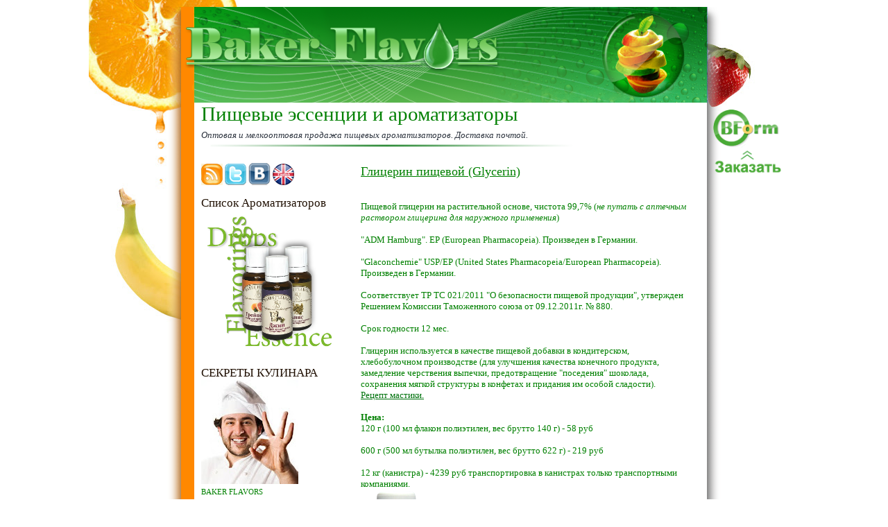

--- FILE ---
content_type: text/html; charset=UTF-8
request_url: https://baker-flavors.blogspot.com/2010/09/glycerin.html?showComment=1445253570440
body_size: 23337
content:
<!DOCTYPE html>
<html dir='ltr' xmlns='http://www.w3.org/1999/xhtml' xmlns:b='http://www.google.com/2005/gml/b' xmlns:data='http://www.google.com/2005/gml/data' xmlns:expr='http://www.google.com/2005/gml/expr'>
<head>
<link href='https://www.blogger.com/static/v1/widgets/2944754296-widget_css_bundle.css' rel='stylesheet' type='text/css'/>
<meta content='7d6fe33085fe448e' name='yandex-verification'/>
<meta content='text/html; charset=UTF-8' http-equiv='Content-Type'/>
<meta content='blogger' name='generator'/>
<link href='https://baker-flavors.blogspot.com/favicon.ico' rel='icon' type='image/x-icon'/>
<link href='http://baker-flavors.blogspot.com/2010/09/glycerin.html' rel='canonical'/>
<link rel="alternate" type="application/atom+xml" title="Пищевые эссенции и ароматизаторы - Atom" href="https://baker-flavors.blogspot.com/feeds/posts/default" />
<link rel="alternate" type="application/rss+xml" title="Пищевые эссенции и ароматизаторы - RSS" href="https://baker-flavors.blogspot.com/feeds/posts/default?alt=rss" />
<link rel="service.post" type="application/atom+xml" title="Пищевые эссенции и ароматизаторы - Atom" href="https://www.blogger.com/feeds/340357730890301500/posts/default" />

<link rel="alternate" type="application/atom+xml" title="Пищевые эссенции и ароматизаторы - Atom" href="https://baker-flavors.blogspot.com/feeds/2594556255544385489/comments/default" />
<!--Can't find substitution for tag [blog.ieCssRetrofitLinks]-->
<link href='http://bakerflavors.ru/blog/bf_glycerin.png' rel='image_src'/>
<meta content='http://baker-flavors.blogspot.com/2010/09/glycerin.html' property='og:url'/>
<meta content='Глицерин пищевой (Glycerin)' property='og:title'/>
<meta content='   Пищевой глицерин на растительной основе, чистота 99,7% ( не путать с аптечным раствором глицерина для наружного применения )     &quot;ADM Ham...' property='og:description'/>
<meta content='https://lh3.googleusercontent.com/blogger_img_proxy/AEn0k_vabiq6hf-6om7dbRkqw-e1qi23zNi16yrk19Nl7Cxgurrl5x0MIZpABtF9pEVPIh22MzYWR0ETY7f__FKfywqWN4tQUnpXCg_NrSUiSdU=w1200-h630-p-k-no-nu' property='og:image'/>
<title>Глицерин пищевой (Glycerin)</title>
<link href="//www.bakerflavors.ru/styles.css" rel="stylesheet" type="text/css">
<link href="//www.bakerflavors.ru/buttons_style_neweng.css" rel="stylesheet" type="text/css">
<link href='http://www.bakerflavors.ru/bf/icon_drop.ico' rel='shortcut icon' type='image/vnd.microsoft.icon'/>
<link href="//www.bakerflavors.ru/styles2.css" media="all" rel="stylesheet">
<style id='page-skin-1' type='text/css'><!--
/*
-----------------------------------------------------
Blogger Template Style Sheet
Name:     Aromatico
Designer: Baker Flavors
URL:      baker-flavors.blogspot.com
Date:     26 march 2010
Updated by: Baker Flavors
------------------------------------------------------ */
/*
Variable definitions
====================
<Variable name="textColor" description="Text Color" type="color"
default="#29303b">
<Variable name="postTitleColor" description="Post Title Color" type="color"
default="#1b0431">
<Variable name="linkColor" description="Link Color" type="color"
default="#473624">
<Variable name="visitedLinkColor" description="Visited Link Color" type="color"
default="#956839">
<Variable name="pageHeaderColor" description="Blog Title Color" type="color"
default="#612e00">
<Variable name="blogDescriptionColor" description="Blog Description Color"
type="color" default="#29303B">
<Variable name="sidebarHeaderColor" description="Sidebar Title Color"
type="color"
default="#211104">
<Variable name="bodyFont" description="Text Font"
type="font"
default="normal normal 100% Georgia, Times New Roman,Sans-Serif;">
<Variable name="headerFont" description="Sidebar Title Font"
type="font"
default="normal normal 150% Georgia, Times New Roman,sans-serif">
<Variable name="pageTitleFont" description="Blog Title Font"
type="font"
default="normal normal 225% Georgia, Times New Roman,sans-serif">
<Variable name="blogDescriptionFont" description="Blog Description Font"
type="font"
default="italic normal 100% Georgia, Times New Roman, sans-serif">
<Variable name="startSide" description="Start side in blog language"
type="automatic" default="left">
<Variable name="endSide" description="End side in blog language"
type="automatic" default="right">
*/
/* Defaults
----------------------------------------------- */
#navbar-iframe{opacity:0.0;filter:alpha(Opacity=0)}
#navbar-iframe:hover{opacity:1.0;filter:alpha(Opacity=100, FinishedOpacity=100)}
body {
margin:0;
padding:0;
font-size: small;
text-align:center;
color: green;
line-height:1.3em;
background: white url("https://lh3.googleusercontent.com/blogger_img_proxy/AEn0k_viz8hHh7zEqKxOxfeDZ2FzEFiW3d-yuuhcZlrj1eujDH2eg2fgS3wClvP80hyG7sfkXCiVEBsSlieyn_NWtRMVy1Y3eSE1LAbXa-9Ix8Q0=s0-d") top no-repeat;
background-attachment: fixed;
}
blockquote {
font-style:italic;
padding:0 32px;
line-height:1.6;
margin-top:0;
margin-right:0;
margin-bottom:.6em;
margin-left:0;
}
p {
margin:0;
padding:0;
}
abbr, acronym {
cursor:help;
font-style:normal;
}
code {
font-size: 90%;
white-space:normal;
color:#666;
}
hr {display:none;}
img {border:0;}
/* Link styles */
a:link {
color: #00720d;
text-decoration:underline;
}
a:visited {
color: #81d36a;
text-decoration:underline;
}
a:hover {
color: #32db03;
text-decoration:underline;
}
a:active {
color: #81d36a;
}
/* Layout
----------------------------------------------- */
#smain {
position: fixed;
margin-top: 10px;
margin-left: auto;
margin-right: auto;
width: 888px;
height: auto;
}
#outer-wrapper {
border-left:0px solid #332A24;
border-right:0px solid #332A24;
width:800px;
margin:0px auto;
padding:0px;
text-align:center;
font: normal normal 100% Georgia, Times New Roman,Sans-Serif;;
}
#main-top {
width: 830px;
height: 152px;
background: url("https://lh3.googleusercontent.com/blogger_img_proxy/AEn0k_saSex54I88oxEIHDf_4eTygbNdnbCWKxPC3_i89eB-MbCECNc4LUAfphYZA9-prd83xp-YxDmv1Dffa4_jOmJLOF0-fzuxvVkwOigiHsI7a3rhb_hou54=s0-d") no-repeat top left;
margin-left: -15px;
margin-top: 10px;
padding:0px;
display:block;
}
#main-bot {
width:800px;
height:81px;
background: url("https://lh3.googleusercontent.com/blogger_img_proxy/AEn0k_scxSQisyX-e4ENT6e427EPf-V3duYwlhS4P0net6ar_VrqaQiMU3CaRiB5CIsQ_a4J_1nB9EEWxIQhndPcDqcLtZ1HtDw2ukMCV_60KW5Va1gMvg=s0-d") repeat-y top left;
margin:0;
padding:0;
display:block;
}
#wrap2 {
width:800px;
background: url("https://lh3.googleusercontent.com/blogger_img_proxy/AEn0k_scxSQisyX-e4ENT6e427EPf-V3duYwlhS4P0net6ar_VrqaQiMU3CaRiB5CIsQ_a4J_1nB9EEWxIQhndPcDqcLtZ1HtDw2ukMCV_60KW5Va1gMvg=s0-d") repeat-y;
margin-top: -14px;
margin-right: 0px;
margin-bottom: 0px;
margin-left: 0px;
text-align:left;
display:block;
}
#wrap3 {
padding:0 50px;
}
.Header {
}
h1 {
margin:0;
padding-top:0;
padding-right:0;
padding-bottom:6px;
padding-left:0;
font: normal normal 225% Georgia, Times New Roman,sans-serif;
color: green;
}
h1 a:link {
text-decoration:none;
color: green;
}
h1 a:visited {
text-decoration:none;
}
h1 a:hover {
border:0;
text-decoration:none;
}
.Header .description {
margin:0;
padding:0;
line-height:1.5em;
color: #29303B;
font: italic normal 100% Georgia, Times New Roman, sans-serif;
}
#navigationbar {
display: block;
width: 740px;
height: 45px;
padding-top: 115px;
margin-top: 2px;
margin-bottom: auto;
margin-left: 55px;
}
.hide{
color: white;
}
#sidebar-wrapper {
clear:left;
}
#main {
width:470px;
float:right;
padding:2px 0;
margin:0;
word-wrap: break-word; /* fix for long text breaking sidebar float in IE */
overflow: hidden;     /* fix for long non-text content breaking IE sidebar float */
}
#sidebar {
width:200px;
float:left;
padding:2px 0;
margin:0;
word-wrap: break-word; /* fix for long text breaking sidebar float in IE */
overflow: hidden;     /* fix for long non-text content breaking IE sidebar float */
}
#footer {
clear:both;
background:url("https://lh3.googleusercontent.com/blogger_img_proxy/AEn0k_u51926JYOATDQxpU8yz8MzzSxPDoFGk7yQgLLex3UZaLW409rjQz9Hjhj_Iheo_W0ztzL1Xupf5mtrXgsjayktdMY9_HP3ThqZzwJ1Z5qM6vmrXw=s0-d") no-repeat top left;
padding-top:10px;
_padding-top:6px; /* IE Windows target */
}
#footer p {
line-height:1.5em;
font-size:75%;
}
/* Typography :: Main entry
----------------------------------------------- */
h2.date-header {
font-weight:normal;
text-transform:uppercase;
letter-spacing:.1em;
font-size:90%;
margin:0;
padding:0;
}
.post {
margin-top:8px;
margin-right:0;
margin-bottom:24px;
margin-left:0;
}
.post h3 {
font-weight:normal;
font-size:140%;
color: green;
margin:0;
padding:0;
}
.post h3 a {
color: green;
}
.post-body p {
line-height:1.5em;
margin-top:0;
margin-right:0;
margin-bottom:.6em;
margin-left:0;
}
.post-footer {
font-family: Verdana, sans-serif;
font-size:74%;
border-top:1px solid #80d269;
padding-top:6px;
}
.post-footer a {
margin-right: 6px;
}
.post ul {
margin:0;
padding:0;
}
.post li {
line-height:1.5em;
list-style:none;
background:url("https://lh3.googleusercontent.com/blogger_img_proxy/AEn0k_uhwNaSyZOkrsl4b-2_VGX7ZYtZOttsAagu4dDqwvBK4eL1F9DxwvZ2KvVYcJjYM9d5kF4_lYp3FxIqO2eZY-KXO5KqfMOQoEtr0a7E=s0-d") no-repeat left .3em;
vertical-align:top;
padding-top: 0;
padding-right: 0;
padding-bottom: .6em;
padding-left: 17px;
margin:0;
}
.feed-links {
clear: both;
line-height: 2.5em;
}
#blog-pager-newer-link {
float: left;
}
#blog-pager-older-link {
float: right;
}
#blog-pager {
text-align: center;
}
/* Typography :: Sidebar
----------------------------------------------- */
.sidebar h2 {
margin:0;
padding:0;
color:#211104;
font: normal normal 150% Georgia, Times New Roman,sans-serif;
}
.sidebar h2 img {
margin-bottom:-4px;
}
.sidebar .widget {
font-size:86%;
margin-top:6px;
margin-right:0;
margin-bottom:12px;
margin-left:0;
padding:0;
line-height: 1.4em;
}
.sidebar ul li {
list-style: none;
margin:0;
}
.sidebar ul {
margin-left: 0;
padding-left: 0;
}
/* Comments
----------------------------------------------- */
#comments {}
#comments h4 {
font-weight:normal;
font-size:120%;
color:#29303B;
margin:0;
padding:0;
}
#comments-block {
line-height:1.5em;
}
.comment-author {
background:url("//www.blogblog.com/scribe/list_icon.gif") no-repeat 2px .35em;
margin:.5em 0 0;
padding-top:0;
padding-right:0;
padding-bottom:0;
padding-left:20px;
font-weight:bold;
}
.comment-body {
margin:0;
padding-top:0;
padding-right:0;
padding-bottom:0;
padding-left:20px;
}
.comment-body p {
font-size:100%;
margin-top:0;
margin-right:0;
margin-bottom:.2em;
margin-left:0;
}
.comment-footer {
color:#29303B;
font-size:74%;
margin:0 0 10px;
padding-top:0;
padding-right:0;
padding-bottom:.75em;
padding-left:20px;
}
.comment-footer a:link {
color:#473624;
text-decoration:underline;
}
.comment-footer a:visited {
color:#716E6C;
text-decoration:underline;
}
.comment-footer a:hover {
color:#956839;
text-decoration:underline;
}
.comment-footer a:active {
color:#956839;
text-decoration:none;
}
.deleted-comment {
font-style:italic;
color:gray;
}
/* Profile
----------------------------------------------- */
#main .profile-data {
display:inline;
}
.profile-datablock, .profile-textblock {
margin-top:0;
margin-right:0;
margin-bottom:4px;
margin-left:0;
}
.profile-data {
margin:0;
padding-top:0;
padding-right:8px;
padding-bottom:0;
padding-left:0;
text-transform:uppercase;
letter-spacing:.1em;
font-size:90%;
color:#211104;
}
.profile-img {
float: left;
margin-top: 0;
margin-right: 5px;
margin-bottom: 5px;
margin-left: 0;
border:1px solid #A2907D;
padding:2px;
}
#header .widget, #main .widget {
margin-bottom:12px;
padding-bottom:12px;
}
#header {
background:url("https://lh3.googleusercontent.com/blogger_img_proxy/AEn0k_u51926JYOATDQxpU8yz8MzzSxPDoFGk7yQgLLex3UZaLW409rjQz9Hjhj_Iheo_W0ztzL1Xupf5mtrXgsjayktdMY9_HP3ThqZzwJ1Z5qM6vmrXw=s0-d") no-repeat bottom left;
}
/** Page structure tweaks for layout editor wireframe */
body#layout #outer-wrapper {
margin-top: 0;
padding-top: 0;
}
body#layout #wrap2,
body#layout #wrap3 {
margin-top: 0;
}
body#layout #main-top {
display:none;
}
#main .status-msg-border {
height: 0px;
visibility: hidden;
display: none;
}
#main .status-msg-body {
height: 0px;
visibility: hidden;
display: none;
}
#main .status-msg-wrap {
height: 0px;
visibility: hidden;
display: none;
}
#main .status-msg-hidden {
height: 0px;
visibility: hidden;
display: none;
}
#main .status-msg-border {
height: 0px;
visibility: hidden;
display: none;
}
#main .status-msg-wrap {
height: 0px;
visibility: hidden;
display: none;
}
#main .status-msg-bg {
height: 0px;
visibility: hidden;
display: none;
}
#navbar-iframe { /* this section hides the nav bar */
height: 0px;
visibility: hidden;
display: none;
}

--></style>
<link href='https://www.blogger.com/dyn-css/authorization.css?targetBlogID=340357730890301500&amp;zx=a39703f6-529d-4c71-95c4-66308ceec03a' media='none' onload='if(media!=&#39;all&#39;)media=&#39;all&#39;' rel='stylesheet'/><noscript><link href='https://www.blogger.com/dyn-css/authorization.css?targetBlogID=340357730890301500&amp;zx=a39703f6-529d-4c71-95c4-66308ceec03a' rel='stylesheet'/></noscript>
<meta name='google-adsense-platform-account' content='ca-host-pub-1556223355139109'/>
<meta name='google-adsense-platform-domain' content='blogspot.com'/>

</head>
<body>
<div class='navbar section' id='navbar'><div class='widget Navbar' data-version='1' id='Navbar1'><script type="text/javascript">
    function setAttributeOnload(object, attribute, val) {
      if(window.addEventListener) {
        window.addEventListener('load',
          function(){ object[attribute] = val; }, false);
      } else {
        window.attachEvent('onload', function(){ object[attribute] = val; });
      }
    }
  </script>
<div id="navbar-iframe-container"></div>
<script type="text/javascript" src="https://apis.google.com/js/platform.js"></script>
<script type="text/javascript">
      gapi.load("gapi.iframes:gapi.iframes.style.bubble", function() {
        if (gapi.iframes && gapi.iframes.getContext) {
          gapi.iframes.getContext().openChild({
              url: 'https://www.blogger.com/navbar/340357730890301500?po\x3d2594556255544385489\x26origin\x3dhttps://baker-flavors.blogspot.com',
              where: document.getElementById("navbar-iframe-container"),
              id: "navbar-iframe"
          });
        }
      });
    </script><script type="text/javascript">
(function() {
var script = document.createElement('script');
script.type = 'text/javascript';
script.src = '//pagead2.googlesyndication.com/pagead/js/google_top_exp.js';
var head = document.getElementsByTagName('head')[0];
if (head) {
head.appendChild(script);
}})();
</script>
</div></div>
<div id='outer-wrapper'>
<div id='main-top'><div id='navigationbar'><a class='knopka1' href='http://www.baker-flavors.blogspot.com'></a><a class='knopka2' href='http://baker-flavors.blogspot.com/2009/10/blog-post_09.html'></a><a class='knopka3' href='http://baker-flavors.blogspot.com/2010/03/blog-post.html'></a><a class='knopka4' href='http://baker-flavors.blogspot.com/#kontakt'></a><a class='knopka5' href='http://baker-flavors.blogspot.com/2010/05/blog-post.html'></a><a class='knopka6' href='http://baker-flavors.blogspot.ru/2013/10/we-accept-orders-on-our-email.html'></a></div></div>
<!-- placeholder for image -->
<div id='wrap2'><div id='smain'><a href='http://bakerflavors.com/bforder/product-category/aromatizatori/' target='_blank'><img align="right" src="https://lh3.googleusercontent.com/blogger_img_proxy/AEn0k_to1ECBAKKNxxyXFx1-COAyfS4zw0L4Yl6NSJ1M7z_OE_kq5OJxLVCiL5zRyd8cZRScgs7RIKFYfv89LDkqvaI02W3GKqkCU84=s0-d" title="Форма заказа" width="100px"></a><br/><br/><br/><br/><br/></div><div id='wrap3'>
<div class='header section' id='header'><div class='widget Header' data-version='1' id='Header1'>
<div id='header-inner'>
<div class='titlewrapper'>
<h1 class='title'>
<a href='https://baker-flavors.blogspot.com/'>
Пищевые эссенции и ароматизаторы
</a>
</h1>
</div>
<div class='descriptionwrapper'>
<p class='description'><span>Оптовая и мелкооптовая продажа пищевых ароматизаторов. Доставка почтой.</span></p>
</div>
</div>
</div></div>
<div id='crosscol-wrapper' style='text-align:center'>
<div class='crosscol no-items section' id='crosscol'></div>
</div>
<div id='sidebar-wrapper'>
<div class='sidebar section' id='sidebar'><div class='widget HTML' data-version='1' id='HTML2'>
<div class='widget-content'>
<script type="text/javascript">
var gaJsHost = (("https:" == document.location.protocol) ? "https://ssl." : "http://www.");
document.write(unescape("%3Cscript src='" + gaJsHost + "google-analytics.com/ga.js' type='text/javascript'%3E%3C/script%3E"));
</script>
<script type="text/javascript">
try {
var pageTracker = _gat._getTracker("UA-11268525-1");
pageTracker._trackPageview();
} catch(err) {}</script>

<a href="http://baker-flavors.blogspot.com/feeds/posts/default"><img alt="Подписка на новости Baker Flavors" src="https://blogger.googleusercontent.com/img/b/R29vZ2xl/AVvXsEhgWtZGGZxH_gcK6TTdFWZHhj2Xubweklshzdfly4sWNEBDEUp_dSDwFNOn2B1HVng133CqUeuQyVh7UGoRmrk32L8GImDD92VIdEGelrpTVNNu0cqrc63AigVnVgXlwlx9c_mbT01bXPA/" /></a>

<a href="http://twitter.com/bakerflavors"><img alt="для пользователей Twitter" src="https://lh3.googleusercontent.com/blogger_img_proxy/AEn0k_se3dqMFZTNmKKa4m4fhjHZaquyieCaDBsqdLzp9X3RGQLV1hRQhqHwcHddhjyO7eqaQjleJJFGtu5SlGhbMvv299JIYQh_kQSIywmgPFZX9g=s0-d"></a>

<a href="http://vk.com/bfpublic"><img src="https://lh3.googleusercontent.com/blogger_img_proxy/AEn0k_te507tdFyKqe0Vh4hL2LkqFdjau4-yiQWPnrdCoehSuUE_o9n0vRDeYPmofJsaC2L6p12dx2aH4argYS1WSwO8xi0CafcBMdBenYHQ=s0-d"></a>

<a href="http://translate.google.ru/translate?hl=ru&ie=UTF-8&sl=ru&tl=en&u=http://baker-flavors.blogspot.com/&twu=1"><img src="https://lh3.googleusercontent.com/blogger_img_proxy/AEn0k_s6LYwe_4FjpqtyorjI0-zDU3BknuEIvQ5K5X7-yyfX1oKx8x7AIUv4u6WJWpisgi82a4kCpH-4CSNT9uQmZjT9G1IH04LwbNAgJ_2Dl2AAJ1pOmNg=s0-d"></a>
</div>
<div class='clear'></div>
</div><div class='widget Image' data-version='1' id='Image10'>
<h2>Список Ароматизаторов</h2>
<div class='widget-content'>
<a href='http://baker-flavors.blogspot.com/2019/12/blog-post_11.html'>
<img alt='Список Ароматизаторов' height='245' id='Image10_img' src='https://lh3.googleusercontent.com/blogger_img_proxy/AEn0k_uwx3BdUWNFTwo7A5uyFq9TF_bkHA0NAGXSB33N541q5ktIRvf6Rkc1qKazzVQlNXGVveifes-p2CduWXAlz2wNas3-2ErP12MGWR0HixMMp-y-=s0-d' width='234'/>
</a>
<br/>
</div>
<div class='clear'></div>
</div><div class='widget Image' data-version='1' id='Image1'>
<h2>СЕКРЕТЫ КУЛИНАРА</h2>
<div class='widget-content'>
<a href='http://baker-flavors.blogspot.com/2009/09/baker-flavors.html'>
<img alt='СЕКРЕТЫ КУЛИНАРА' height='150' id='Image1_img' src='https://lh3.googleusercontent.com/blogger_img_proxy/AEn0k_sMg8lq5dW9DL10v1R3JLmU5xcpU96bfTFvr6ktK5Wnd3VW_gYxPHSjpPCkS3nFlpp0JCaD8GDW5Tiuq_5oRFj8YTAdRZe2fWOHu147lUI=s0-d' width='140'/>
</a>
<br/>
<span class='caption'>BAKER FLAVORS</span>
</div>
<div class='clear'></div>
</div><div class='widget Image' data-version='1' id='Image9'>
<h2>&#160;&#160;&#160;&#160;&#160;&#160;&#160;&#160;&#160;&#160;&#160;&#160;&#160;&#160;&#160;&#160;&#160;&#160;&#160;&#160;&#160;&#160;&#160;&#160;&#160;&#160;.</h2>
<div class='widget-content'>
<a href='http://baker-flavors.blogspot.com/2010/05/blog-post.html'>
<img alt='                          .' height='263' id='Image9_img' src='https://lh3.googleusercontent.com/blogger_img_proxy/AEn0k_uGvv-ybeGycZWoAXAglVFIQKSTo-SF_c9TBC3BZGuaY1-w4UqcJJs-ylBQkyiDKbl_ZQmYg7wyIr4iob8TDsU__tI4HG9en2VuqsvXwHxzsHM=s0-d' width='204'/>
</a>
<br/>
<span class='caption'>.</span>
</div>
<div class='clear'></div>
</div><div class='widget Image' data-version='1' id='Image7'>
<h2>Рецепты BAKER FLAVORS</h2>
<div class='widget-content'>
<a href='http://baker-flavors.blogspot.com/2009/07/blog-post.html'>
<img alt='Рецепты BAKER FLAVORS' height='134' id='Image7_img' src='https://lh3.googleusercontent.com/blogger_img_proxy/AEn0k_stOrfIcCnqp1WKxVyzjuoh0PQBceI0pOuTw5sEbouvkh7wkqeaX52438rcwCG0usTvvwauhcskN0sWI9y_1o77apwBveE_TYA3JkF4p-2RyZ2-CR9raA=s0-d' width='150'/>
</a>
<br/>
</div>
<div class='clear'></div>
</div><div class='widget Image' data-version='1' id='Image6'>
<h2>Пищевые красители</h2>
<div class='widget-content'>
<a href='http://baker-flavors.blogspot.com/2009/06/blog-post.html'>
<img alt='Пищевые красители' height='150' id='Image6_img' src='https://lh3.googleusercontent.com/blogger_img_proxy/AEn0k_vs5cj4NqKl7bIzjwouoZ0FTzS0tkoOh85tz-jG7Y2ypwKci7r9ZGDcTvTvlflVmGXaGo39aQUwBCu7u8kYn93R8_AottCzjbVUhTXvgE0zNg=s0-d' width='150'/>
</a>
<br/>
</div>
<div class='clear'></div>
</div><div class='widget Image' data-version='1' id='Image4'>
<h2>Кандурин</h2>
<div class='widget-content'>
<a href='http://baker-flavors.blogspot.com/2010/08/candurin.html'>
<img alt='Кандурин' height='131' id='Image4_img' src='https://lh3.googleusercontent.com/blogger_img_proxy/AEn0k_sdNAP-wNVu8hQAnZ51QKcOG9_f-odIQikTzwpM0zerBfTiD0lGAXcXoTkaymsZiXUBAouK3ZTWcctY4XEPkasNWbSNY8BSPITd2h-e5ZXLxhSB=s0-d' width='131'/>
</a>
<br/>
</div>
<div class='clear'></div>
</div><div class='widget Image' data-version='1' id='Image8'>
<h2>Кукурузный сироп</h2>
<div class='widget-content'>
<a href='http://baker-flavors.blogspot.com/2010/09/corn-syrup.html'>
<img alt='Кукурузный сироп' height='134' id='Image8_img' src='https://lh3.googleusercontent.com/blogger_img_proxy/AEn0k_vShdtiNwIefr5cIQakhXJ51f_JWde354N_O8zip13L9BBgF8YIGq5a3Ozebg04-RPZQC0UTm948oD95DVzhl6cp9KR2fNoICmJWi7jE0nC=s0-d' width='150'/>
</a>
<br/>
</div>
<div class='clear'></div>
</div><div class='widget Image' data-version='1' id='Image3'>
<h2>Пропиленгликоль</h2>
<div class='widget-content'>
<a href='http://baker-flavors.blogspot.com/2010/08/propylene-glycol.html'>
<img alt='Пропиленгликоль' height='118' id='Image3_img' src='https://lh3.googleusercontent.com/blogger_img_proxy/AEn0k_tuGn9Hkxucvv7TE9NcdgX8wHygA-PVO_wEimroTDeokPGo3t3lQM2gd1AEkApFESytEEYICFjUpOC24a9cYMpq76fUd_2-dwyaV6juI79tGJ2XcQ=s0-d' width='118'/>
</a>
<br/>
</div>
<div class='clear'></div>
</div><div class='widget Image' data-version='1' id='Image5'>
<h2>Глицерин (пищевой)</h2>
<div class='widget-content'>
<a href='http://baker-flavors.blogspot.com/2010/09/glycerin.html'>
<img alt='Глицерин (пищевой)' height='118' id='Image5_img' src='https://lh3.googleusercontent.com/blogger_img_proxy/AEn0k_uaBqyj_qv_AZDnxqTpw9KOpVQmTvkW-_odGvEEw6dYMdT78p3GEzo-th2XipukZZZn7NqUBvPxdOmCiszxDCM-143FgODy_p320rp-7g=s0-d' width='118'/>
</a>
<br/>
</div>
<div class='clear'></div>
</div>
</div>
</div>
<div class='main section' id='main'><div class='widget Blog' data-version='1' id='Blog1'>
<div class='blog-posts hfeed'>
<!--Can't find substitution for tag [defaultAdStart]-->
<div class='post hentry'>
<a name='2594556255544385489'></a>
<h3 class='post-title entry-title'>
<a href='https://baker-flavors.blogspot.com/2010/09/glycerin.html'>Глицерин пищевой (Glycerin)</a>
</h3>
<div class='post-header-line-1'></div>
<div class='post-body entry-content'>
<br />
<div>
<br /></div>
Пищевой глицерин на растительной основе, чистота 99,7% (<i>не путать с аптечным раствором глицерина для наружного применения</i>)<br />
<div>
<br /></div>
<div>
"ADM Hamburg". EP (European Pharmacopeia). Произведен в Германии.<br />
<br />
"Glaconchemie" USP/EP (United States Pharmacopeia/European Pharmacopeia). Произведен в Германии.<br />
<br />
Соответствует ТР ТС 021/2011 "О безопасности пищевой продукции", утвержден Решением Комиссии Таможенного союза от 09.12.2011г. &#8470; 880.<br />
<br /></div>
<div>
Срок годности 12 мес.</div>
<div>
<br /></div>
<div>
Глицерин используется в качестве пищевой добавки в кондитерском, хлебобулочном производстве (для улучшения качества конечного продукта, замедление черствения выпечки, предотвращение "поседения" шоколада, сохранения мягкой структуры в конфетах и придания им особой сладости). </div>
<div>
<a href="http://baker-flavors.blogspot.com/2010/10/fondant.html">Рецепт мастики.</a></div>
<div>
<br /></div>
<div>
<b>Цена:</b></div>
<div>
120 г (100 мл флакон полиэтилен, вес брутто 140 г)  - 58 руб&nbsp;</div>
<div>
<br /></div>
<div>
600 г (500 мл бутылка полиэтилен, вес брутто 622 г) - 219 руб&nbsp;</div>
<br />
<div>
12 кг (канистра) - 4239 руб транспортировка в канистрах 
только транспортными компаниями. </div>
<div>
<div class="separator" style="clear: left; float: left; margin-bottom: 1em; margin-right: 1em; text-align: center;">
<img border="0" src="https://lh3.googleusercontent.com/blogger_img_proxy/AEn0k_vabiq6hf-6om7dbRkqw-e1qi23zNi16yrk19Nl7Cxgurrl5x0MIZpABtF9pEVPIh22MzYWR0ETY7f__FKfywqWN4tQUnpXCg_NrSUiSdU=s0-d"></div>
<br />
<br />
<div style="text-align: right;"><br /></div>
<div style="text-align: right;">
<br /></div>
<br />
<br />
<br />
<br />
<br /></div>
<div style='clear: both;'></div>
</div>
<div class='post-footer'>
<div class='post-footer-line post-footer-line-1'><span class='post-timestamp'>
</span>
<span class='post-comment-link'>
</span>
<span class='post-icons'>
<span class='item-control blog-admin pid-1282857944'>
<a href='https://www.blogger.com/post-edit.g?blogID=340357730890301500&postID=2594556255544385489&from=pencil' title='Изменить сообщение'>
<img alt='' class='icon-action' height='18' src='https://resources.blogblog.com/img/icon18_edit_allbkg.gif' width='18'/>
</a>
</span>
</span>
</div>
<div class='post-footer-line post-footer-line-2'><span class='post-labels'>
Ярлыки:
<a href='https://baker-flavors.blogspot.com/search/label/%D0%B3%D0%BB%D0%B8%D1%86%D0%B5%D1%80%D0%B8%D0%BD' rel='tag'>глицерин</a>,
<a href='https://baker-flavors.blogspot.com/search/label/%D0%BF%D0%B8%D1%89%D0%B5%D0%B2%D0%BE%D0%B9%20%D0%B3%D0%BB%D0%B8%D1%86%D0%B5%D1%80%D0%B8%D0%BD' rel='tag'>пищевой глицерин</a>
</span>
</div>
<div class='post-footer-line post-footer-line-3'></div>
</div>
</div>
<div class='comments' id='comments'>
<a name='comments'></a>
<h4>75 комментариев:</h4>
<div id='Blog1_comments-block-wrapper'>
<dl class='avatar-comment-indent' id='comments-block'>
<dt class='comment-author ' id='c5426594242440700254'>
<a name='c5426594242440700254'></a>
<div class="avatar-image-container avatar-stock"><span dir="ltr"><img src="//resources.blogblog.com/img/blank.gif" width="35" height="35" alt="" title="&#1040;&#1085;&#1086;&#1085;&#1080;&#1084;&#1085;&#1099;&#1081;">

</span></div>
Анонимный
комментирует...
</dt>
<dd class='comment-body' id='Blog1_cmt-5426594242440700254'>
<p>
Наконец-то нашла пищевой глицерин! Спасибо вам!
</p>
</dd>
<dd class='comment-footer'>
<span class='comment-timestamp'>
<a href='https://baker-flavors.blogspot.com/2010/09/glycerin.html?showComment=1287168677520#c5426594242440700254' title='comment permalink'>
15 октября 2010&#8239;г. в 22:51
</a>
<span class='item-control blog-admin pid-1699278592'>
<a class='comment-delete' href='https://www.blogger.com/comment/delete/340357730890301500/5426594242440700254' title='Удалить комментарий'>
<img src='https://resources.blogblog.com/img/icon_delete13.gif'/>
</a>
</span>
</span>
</dd>
<dt class='comment-author ' id='c5134103370260333367'>
<a name='c5134103370260333367'></a>
<div class="avatar-image-container avatar-stock"><span dir="ltr"><a href="https://www.blogger.com/profile/03091445055856053430" target="" rel="nofollow" onclick="" class="avatar-hovercard" id="av-5134103370260333367-03091445055856053430"><img src="//www.blogger.com/img/blogger_logo_round_35.png" width="35" height="35" alt="" title="Unknown">

</a></span></div>
<a href='https://www.blogger.com/profile/03091445055856053430' rel='nofollow'>Unknown</a>
комментирует...
</dt>
<dd class='comment-body' id='Blog1_cmt-5134103370260333367'>
<p>
Здравствуйте! А чем он отличается от аптечного который для наружного применения?
</p>
</dd>
<dd class='comment-footer'>
<span class='comment-timestamp'>
<a href='https://baker-flavors.blogspot.com/2010/09/glycerin.html?showComment=1291314115844#c5134103370260333367' title='comment permalink'>
2 декабря 2010&#8239;г. в 21:21
</a>
<span class='item-control blog-admin pid-92584853'>
<a class='comment-delete' href='https://www.blogger.com/comment/delete/340357730890301500/5134103370260333367' title='Удалить комментарий'>
<img src='https://resources.blogblog.com/img/icon_delete13.gif'/>
</a>
</span>
</span>
</dd>
<dt class='comment-author blog-author' id='c4646610910043718699'>
<a name='c4646610910043718699'></a>
<div class="avatar-image-container avatar-stock"><span dir="ltr"><a href="https://www.blogger.com/profile/04898510511821099172" target="" rel="nofollow" onclick="" class="avatar-hovercard" id="av-4646610910043718699-04898510511821099172"><img src="//www.blogger.com/img/blogger_logo_round_35.png" width="35" height="35" alt="" title="BAKER FLAVORS">

</a></span></div>
<a href='https://www.blogger.com/profile/04898510511821099172' rel='nofollow'>BAKER FLAVORS</a>
комментирует...
</dt>
<dd class='comment-body' id='Blog1_cmt-4646610910043718699'>
<p>
Здравствуйте.<br />Производство пищевых добавок регламентируется ГОСТом, в котором описаны показатели (требования) обязательные для пищевых добавок.
</p>
</dd>
<dd class='comment-footer'>
<span class='comment-timestamp'>
<a href='https://baker-flavors.blogspot.com/2010/09/glycerin.html?showComment=1291360010959#c4646610910043718699' title='comment permalink'>
3 декабря 2010&#8239;г. в 10:06
</a>
<span class='item-control blog-admin pid-1282857944'>
<a class='comment-delete' href='https://www.blogger.com/comment/delete/340357730890301500/4646610910043718699' title='Удалить комментарий'>
<img src='https://resources.blogblog.com/img/icon_delete13.gif'/>
</a>
</span>
</span>
</dd>
<dt class='comment-author ' id='c4874285456682501095'>
<a name='c4874285456682501095'></a>
<div class="avatar-image-container avatar-stock"><span dir="ltr"><img src="//resources.blogblog.com/img/blank.gif" width="35" height="35" alt="" title="&#1040;&#1085;&#1086;&#1085;&#1080;&#1084;&#1085;&#1099;&#1081;">

</span></div>
Анонимный
комментирует...
</dt>
<dd class='comment-body' id='Blog1_cmt-4874285456682501095'>
<p>
Сколько % воды в глицерине ???
</p>
</dd>
<dd class='comment-footer'>
<span class='comment-timestamp'>
<a href='https://baker-flavors.blogspot.com/2010/09/glycerin.html?showComment=1293093852931#c4874285456682501095' title='comment permalink'>
23 декабря 2010&#8239;г. в 11:44
</a>
<span class='item-control blog-admin pid-1699278592'>
<a class='comment-delete' href='https://www.blogger.com/comment/delete/340357730890301500/4874285456682501095' title='Удалить комментарий'>
<img src='https://resources.blogblog.com/img/icon_delete13.gif'/>
</a>
</span>
</span>
</dd>
<dt class='comment-author blog-author' id='c2789834336703655339'>
<a name='c2789834336703655339'></a>
<div class="avatar-image-container avatar-stock"><span dir="ltr"><a href="https://www.blogger.com/profile/04898510511821099172" target="" rel="nofollow" onclick="" class="avatar-hovercard" id="av-2789834336703655339-04898510511821099172"><img src="//www.blogger.com/img/blogger_logo_round_35.png" width="35" height="35" alt="" title="BAKER FLAVORS">

</a></span></div>
<a href='https://www.blogger.com/profile/04898510511821099172' rel='nofollow'>BAKER FLAVORS</a>
комментирует...
</dt>
<dd class='comment-body' id='Blog1_cmt-2789834336703655339'>
<p>
Массовавя доля чистого глицерина составляет 95,2%
</p>
</dd>
<dd class='comment-footer'>
<span class='comment-timestamp'>
<a href='https://baker-flavors.blogspot.com/2010/09/glycerin.html?showComment=1293095955646#c2789834336703655339' title='comment permalink'>
23 декабря 2010&#8239;г. в 12:19
</a>
<span class='item-control blog-admin pid-1282857944'>
<a class='comment-delete' href='https://www.blogger.com/comment/delete/340357730890301500/2789834336703655339' title='Удалить комментарий'>
<img src='https://resources.blogblog.com/img/icon_delete13.gif'/>
</a>
</span>
</span>
</dd>
<dt class='comment-author ' id='c2534375982389380207'>
<a name='c2534375982389380207'></a>
<div class="avatar-image-container avatar-stock"><span dir="ltr"><img src="//resources.blogblog.com/img/blank.gif" width="35" height="35" alt="" title="&#1040;&#1085;&#1086;&#1085;&#1080;&#1084;&#1085;&#1099;&#1081;">

</span></div>
Анонимный
комментирует...
</dt>
<dd class='comment-body' id='Blog1_cmt-2534375982389380207'>
<p>
здраствуйте я хочу купить100гр  глицерин пищевой и жидкие красители  красный,жолтый ,синий ,зелёный по 10 гр каждый возможно даставить в Греццию и сколыко будит стоит.
</p>
</dd>
<dd class='comment-footer'>
<span class='comment-timestamp'>
<a href='https://baker-flavors.blogspot.com/2010/09/glycerin.html?showComment=1295645826716#c2534375982389380207' title='comment permalink'>
22 января 2011&#8239;г. в 00:37
</a>
<span class='item-control blog-admin pid-1699278592'>
<a class='comment-delete' href='https://www.blogger.com/comment/delete/340357730890301500/2534375982389380207' title='Удалить комментарий'>
<img src='https://resources.blogblog.com/img/icon_delete13.gif'/>
</a>
</span>
</span>
</dd>
<dt class='comment-author ' id='c5142975845024826294'>
<a name='c5142975845024826294'></a>
<div class="avatar-image-container avatar-stock"><span dir="ltr"><img src="//resources.blogblog.com/img/blank.gif" width="35" height="35" alt="" title="&#1040;&#1085;&#1086;&#1085;&#1080;&#1084;&#1085;&#1099;&#1081;">

</span></div>
Анонимный
комментирует...
</dt>
<dd class='comment-body' id='Blog1_cmt-5142975845024826294'>
<p>
Здравствуйте! Заказывал у вас , пропиленгликоль  и глицерин .Посылку получил , большое спасибо! Возник вопрос. Как его хранить? Можно ли в пластиковой таре оставить? Хранить в холодильники или можно при комнатной температуре? Спасибо.
</p>
</dd>
<dd class='comment-footer'>
<span class='comment-timestamp'>
<a href='https://baker-flavors.blogspot.com/2010/09/glycerin.html?showComment=1311409635418#c5142975845024826294' title='comment permalink'>
23 июля 2011&#8239;г. в 12:27
</a>
<span class='item-control blog-admin pid-1699278592'>
<a class='comment-delete' href='https://www.blogger.com/comment/delete/340357730890301500/5142975845024826294' title='Удалить комментарий'>
<img src='https://resources.blogblog.com/img/icon_delete13.gif'/>
</a>
</span>
</span>
</dd>
<dt class='comment-author ' id='c8285950500489262195'>
<a name='c8285950500489262195'></a>
<div class="avatar-image-container avatar-stock"><span dir="ltr"><a href="https://www.blogger.com/profile/16953804035046898472" target="" rel="nofollow" onclick="" class="avatar-hovercard" id="av-8285950500489262195-16953804035046898472"><img src="//www.blogger.com/img/blogger_logo_round_35.png" width="35" height="35" alt="" title="Abraham">

</a></span></div>
<a href='https://www.blogger.com/profile/16953804035046898472' rel='nofollow'>Abraham</a>
комментирует...
</dt>
<dd class='comment-body' id='Blog1_cmt-8285950500489262195'>
<p>
Здравствуйте! Я из Арменний хочу купить 200гр пищевой глицерина! возможно доставить в Армению и сколько будит стоит. Если  да что делать!
</p>
</dd>
<dd class='comment-footer'>
<span class='comment-timestamp'>
<a href='https://baker-flavors.blogspot.com/2010/09/glycerin.html?showComment=1317220174083#c8285950500489262195' title='comment permalink'>
28 сентября 2011&#8239;г. в 18:29
</a>
<span class='item-control blog-admin pid-1900833797'>
<a class='comment-delete' href='https://www.blogger.com/comment/delete/340357730890301500/8285950500489262195' title='Удалить комментарий'>
<img src='https://resources.blogblog.com/img/icon_delete13.gif'/>
</a>
</span>
</span>
</dd>
<dt class='comment-author ' id='c3514816288776734581'>
<a name='c3514816288776734581'></a>
<div class="avatar-image-container avatar-stock"><span dir="ltr"><img src="//resources.blogblog.com/img/blank.gif" width="35" height="35" alt="" title="&#1053;&#1072;&#1090;&#1072;&#1083;&#1100;&#1103;">

</span></div>
Наталья
комментирует...
</dt>
<dd class='comment-body' id='Blog1_cmt-3514816288776734581'>
<p>
Здравствуйте! Получила посылку с ароматизаторами. Я в восторге! Но! На бутылочках написано, что надо добавлять в продукт, а в таблице указаны растворители. Как использовать правильно, например, для выпекания пирога.
</p>
</dd>
<dd class='comment-footer'>
<span class='comment-timestamp'>
<a href='https://baker-flavors.blogspot.com/2010/09/glycerin.html?showComment=1323255090529#c3514816288776734581' title='comment permalink'>
7 декабря 2011&#8239;г. в 14:51
</a>
<span class='item-control blog-admin pid-1699278592'>
<a class='comment-delete' href='https://www.blogger.com/comment/delete/340357730890301500/3514816288776734581' title='Удалить комментарий'>
<img src='https://resources.blogblog.com/img/icon_delete13.gif'/>
</a>
</span>
</span>
</dd>
<dt class='comment-author blog-author' id='c2461377065252606047'>
<a name='c2461377065252606047'></a>
<div class="avatar-image-container avatar-stock"><span dir="ltr"><a href="https://www.blogger.com/profile/04898510511821099172" target="" rel="nofollow" onclick="" class="avatar-hovercard" id="av-2461377065252606047-04898510511821099172"><img src="//www.blogger.com/img/blogger_logo_round_35.png" width="35" height="35" alt="" title="BAKER FLAVORS">

</a></span></div>
<a href='https://www.blogger.com/profile/04898510511821099172' rel='nofollow'>BAKER FLAVORS</a>
комментирует...
</dt>
<dd class='comment-body' id='Blog1_cmt-2461377065252606047'>
<p>
Здравствуйте, Наталья.<br />Ароматизаторы готовы к внесению в продукт. Разводить или разбавлять их не требуется. В таблице на сайте указаны используемые при производстве ароматизаторов носители (растворители ароматических веществ).
</p>
</dd>
<dd class='comment-footer'>
<span class='comment-timestamp'>
<a href='https://baker-flavors.blogspot.com/2010/09/glycerin.html?showComment=1323258392464#c2461377065252606047' title='comment permalink'>
7 декабря 2011&#8239;г. в 15:46
</a>
<span class='item-control blog-admin pid-1282857944'>
<a class='comment-delete' href='https://www.blogger.com/comment/delete/340357730890301500/2461377065252606047' title='Удалить комментарий'>
<img src='https://resources.blogblog.com/img/icon_delete13.gif'/>
</a>
</span>
</span>
</dd>
<dt class='comment-author ' id='c5863903375908209959'>
<a name='c5863903375908209959'></a>
<div class="avatar-image-container avatar-stock"><span dir="ltr"><img src="//resources.blogblog.com/img/blank.gif" width="35" height="35" alt="" title="&#1057;&#1086;&#1092;&#1100;&#1103;">

</span></div>
Софья
комментирует...
</dt>
<dd class='comment-body' id='Blog1_cmt-5863903375908209959'>
<p>
BAKER FLAVORS, здравствуйте! Я Вам заявочку отправила! проверьте пожалуйста почту! <br />С ув., Софья
</p>
</dd>
<dd class='comment-footer'>
<span class='comment-timestamp'>
<a href='https://baker-flavors.blogspot.com/2010/09/glycerin.html?showComment=1323342621946#c5863903375908209959' title='comment permalink'>
8 декабря 2011&#8239;г. в 15:10
</a>
<span class='item-control blog-admin pid-1699278592'>
<a class='comment-delete' href='https://www.blogger.com/comment/delete/340357730890301500/5863903375908209959' title='Удалить комментарий'>
<img src='https://resources.blogblog.com/img/icon_delete13.gif'/>
</a>
</span>
</span>
</dd>
<dt class='comment-author blog-author' id='c1360787320380424776'>
<a name='c1360787320380424776'></a>
<div class="avatar-image-container avatar-stock"><span dir="ltr"><a href="https://www.blogger.com/profile/04898510511821099172" target="" rel="nofollow" onclick="" class="avatar-hovercard" id="av-1360787320380424776-04898510511821099172"><img src="//www.blogger.com/img/blogger_logo_round_35.png" width="35" height="35" alt="" title="BAKER FLAVORS">

</a></span></div>
<a href='https://www.blogger.com/profile/04898510511821099172' rel='nofollow'>BAKER FLAVORS</a>
комментирует...
</dt>
<dd class='comment-body' id='Blog1_cmt-1360787320380424776'>
<p>
Здравствуйте, Софья.<br />Ваше письмо было ошибочно удалено спам-фильтром.<br />Пришлите пожалуйста Ваш заказ еще раз.
</p>
</dd>
<dd class='comment-footer'>
<span class='comment-timestamp'>
<a href='https://baker-flavors.blogspot.com/2010/09/glycerin.html?showComment=1323361309676#c1360787320380424776' title='comment permalink'>
8 декабря 2011&#8239;г. в 20:21
</a>
<span class='item-control blog-admin pid-1282857944'>
<a class='comment-delete' href='https://www.blogger.com/comment/delete/340357730890301500/1360787320380424776' title='Удалить комментарий'>
<img src='https://resources.blogblog.com/img/icon_delete13.gif'/>
</a>
</span>
</span>
</dd>
<dt class='comment-author ' id='c3777827418173987223'>
<a name='c3777827418173987223'></a>
<div class="avatar-image-container avatar-stock"><span dir="ltr"><img src="//resources.blogblog.com/img/blank.gif" width="35" height="35" alt="" title="&#1069;&#1083;&#1100;&#1074;&#1080;&#1088;&#1072;">

</span></div>
Эльвира
комментирует...
</dt>
<dd class='comment-body' id='Blog1_cmt-3777827418173987223'>
<p>
Добрый день, BAKER FLAVORS! Большое спасибо. Заказывала глицерин в конце ноября, уже все получила. Еще раз огромное спасибо.
</p>
</dd>
<dd class='comment-footer'>
<span class='comment-timestamp'>
<a href='https://baker-flavors.blogspot.com/2010/09/glycerin.html?showComment=1323764057032#c3777827418173987223' title='comment permalink'>
13 декабря 2011&#8239;г. в 12:14
</a>
<span class='item-control blog-admin pid-1699278592'>
<a class='comment-delete' href='https://www.blogger.com/comment/delete/340357730890301500/3777827418173987223' title='Удалить комментарий'>
<img src='https://resources.blogblog.com/img/icon_delete13.gif'/>
</a>
</span>
</span>
</dd>
<dt class='comment-author ' id='c6347175940946362814'>
<a name='c6347175940946362814'></a>
<div class="avatar-image-container avatar-stock"><span dir="ltr"><img src="//resources.blogblog.com/img/blank.gif" width="35" height="35" alt="" title="&#1057;&#1086;&#1092;&#1100;&#1103;">

</span></div>
Софья
комментирует...
</dt>
<dd class='comment-body' id='Blog1_cmt-6347175940946362814'>
<p>
Заявку повторила.
</p>
</dd>
<dd class='comment-footer'>
<span class='comment-timestamp'>
<a href='https://baker-flavors.blogspot.com/2010/09/glycerin.html?showComment=1323782868568#c6347175940946362814' title='comment permalink'>
13 декабря 2011&#8239;г. в 17:27
</a>
<span class='item-control blog-admin pid-1699278592'>
<a class='comment-delete' href='https://www.blogger.com/comment/delete/340357730890301500/6347175940946362814' title='Удалить комментарий'>
<img src='https://resources.blogblog.com/img/icon_delete13.gif'/>
</a>
</span>
</span>
</dd>
<dt class='comment-author ' id='c5826073676962114399'>
<a name='c5826073676962114399'></a>
<div class="avatar-image-container avatar-stock"><span dir="ltr"><img src="//resources.blogblog.com/img/blank.gif" width="35" height="35" alt="" title="&#1057;&#1086;&#1092;&#1100;&#1103;">

</span></div>
Софья
комментирует...
</dt>
<dd class='comment-body' id='Blog1_cmt-5826073676962114399'>
<p>
Здравствуйте! Посылочка дошла до Орла за 7 дней! все очень аккуратненько, и уже не терпится все опробывать! Спасибо за отличное сотрудничество!
</p>
</dd>
<dd class='comment-footer'>
<span class='comment-timestamp'>
<a href='https://baker-flavors.blogspot.com/2010/09/glycerin.html?showComment=1324658773875#c5826073676962114399' title='comment permalink'>
23 декабря 2011&#8239;г. в 20:46
</a>
<span class='item-control blog-admin pid-1699278592'>
<a class='comment-delete' href='https://www.blogger.com/comment/delete/340357730890301500/5826073676962114399' title='Удалить комментарий'>
<img src='https://resources.blogblog.com/img/icon_delete13.gif'/>
</a>
</span>
</span>
</dd>
<dt class='comment-author ' id='c2212379091743449814'>
<a name='c2212379091743449814'></a>
<div class="avatar-image-container avatar-stock"><span dir="ltr"><img src="//resources.blogblog.com/img/blank.gif" width="35" height="35" alt="" title="&#1040;&#1085;&#1086;&#1085;&#1080;&#1084;&#1085;&#1099;&#1081;">

</span></div>
Анонимный
комментирует...
</dt>
<dd class='comment-body' id='Blog1_cmt-2212379091743449814'>
<p>
боюсь показаться странной, но можно  ли его использовать в косметических целях
</p>
</dd>
<dd class='comment-footer'>
<span class='comment-timestamp'>
<a href='https://baker-flavors.blogspot.com/2010/09/glycerin.html?showComment=1327998705891#c2212379091743449814' title='comment permalink'>
31 января 2012&#8239;г. в 12:31
</a>
<span class='item-control blog-admin pid-1699278592'>
<a class='comment-delete' href='https://www.blogger.com/comment/delete/340357730890301500/2212379091743449814' title='Удалить комментарий'>
<img src='https://resources.blogblog.com/img/icon_delete13.gif'/>
</a>
</span>
</span>
</dd>
<dt class='comment-author blog-author' id='c2607912278516068854'>
<a name='c2607912278516068854'></a>
<div class="avatar-image-container avatar-stock"><span dir="ltr"><a href="https://www.blogger.com/profile/04898510511821099172" target="" rel="nofollow" onclick="" class="avatar-hovercard" id="av-2607912278516068854-04898510511821099172"><img src="//www.blogger.com/img/blogger_logo_round_35.png" width="35" height="35" alt="" title="BAKER FLAVORS">

</a></span></div>
<a href='https://www.blogger.com/profile/04898510511821099172' rel='nofollow'>BAKER FLAVORS</a>
комментирует...
</dt>
<dd class='comment-body' id='Blog1_cmt-2607912278516068854'>
<p>
Здравствуйте.<br />Да, конечно. Предлагаемый нами глицерин является пищевым и фармацевтическим и может быть использован в косметических целях.
</p>
</dd>
<dd class='comment-footer'>
<span class='comment-timestamp'>
<a href='https://baker-flavors.blogspot.com/2010/09/glycerin.html?showComment=1328000728012#c2607912278516068854' title='comment permalink'>
31 января 2012&#8239;г. в 13:05
</a>
<span class='item-control blog-admin pid-1282857944'>
<a class='comment-delete' href='https://www.blogger.com/comment/delete/340357730890301500/2607912278516068854' title='Удалить комментарий'>
<img src='https://resources.blogblog.com/img/icon_delete13.gif'/>
</a>
</span>
</span>
</dd>
<dt class='comment-author ' id='c2379452452510484800'>
<a name='c2379452452510484800'></a>
<div class="avatar-image-container avatar-stock"><span dir="ltr"><img src="//resources.blogblog.com/img/blank.gif" width="35" height="35" alt="" title="&#1040;&#1085;&#1086;&#1085;&#1080;&#1084;&#1085;&#1099;&#1081;">

</span></div>
Анонимный
комментирует...
</dt>
<dd class='comment-body' id='Blog1_cmt-2379452452510484800'>
<p>
День Добрый!<br />Можно ли использовать глицерин в качестве загустителей (повышения плотности) при изготовлении домашних ликеров ?<br />Будет ли он выполнять функции загустителя ?<br />спасибо
</p>
</dd>
<dd class='comment-footer'>
<span class='comment-timestamp'>
<a href='https://baker-flavors.blogspot.com/2010/09/glycerin.html?showComment=1335362641806#c2379452452510484800' title='comment permalink'>
25 апреля 2012&#8239;г. в 18:04
</a>
<span class='item-control blog-admin pid-1699278592'>
<a class='comment-delete' href='https://www.blogger.com/comment/delete/340357730890301500/2379452452510484800' title='Удалить комментарий'>
<img src='https://resources.blogblog.com/img/icon_delete13.gif'/>
</a>
</span>
</span>
</dd>
<dt class='comment-author blog-author' id='c3735963536750154717'>
<a name='c3735963536750154717'></a>
<div class="avatar-image-container avatar-stock"><span dir="ltr"><a href="https://www.blogger.com/profile/04898510511821099172" target="" rel="nofollow" onclick="" class="avatar-hovercard" id="av-3735963536750154717-04898510511821099172"><img src="//www.blogger.com/img/blogger_logo_round_35.png" width="35" height="35" alt="" title="BAKER FLAVORS">

</a></span></div>
<a href='https://www.blogger.com/profile/04898510511821099172' rel='nofollow'>BAKER FLAVORS</a>
комментирует...
</dt>
<dd class='comment-body' id='Blog1_cmt-3735963536750154717'>
<p>
Здравствуйте.<br />Глицерин может выполнять функцию загустителя.
</p>
</dd>
<dd class='comment-footer'>
<span class='comment-timestamp'>
<a href='https://baker-flavors.blogspot.com/2010/09/glycerin.html?showComment=1335427771349#c3735963536750154717' title='comment permalink'>
26 апреля 2012&#8239;г. в 12:09
</a>
<span class='item-control blog-admin pid-1282857944'>
<a class='comment-delete' href='https://www.blogger.com/comment/delete/340357730890301500/3735963536750154717' title='Удалить комментарий'>
<img src='https://resources.blogblog.com/img/icon_delete13.gif'/>
</a>
</span>
</span>
</dd>
<dt class='comment-author ' id='c6244287426488302257'>
<a name='c6244287426488302257'></a>
<div class="avatar-image-container avatar-stock"><span dir="ltr"><img src="//resources.blogblog.com/img/blank.gif" width="35" height="35" alt="" title="&#1040;&#1085;&#1086;&#1085;&#1080;&#1084;&#1085;&#1099;&#1081;">

</span></div>
Анонимный
комментирует...
</dt>
<dd class='comment-body' id='Blog1_cmt-6244287426488302257'>
<p>
Здравствуйте! Как правильно использовать глицерин в производстве шоколадной продукции? Какие должны быть пропорции?
</p>
</dd>
<dd class='comment-footer'>
<span class='comment-timestamp'>
<a href='https://baker-flavors.blogspot.com/2010/09/glycerin.html?showComment=1342691548083#c6244287426488302257' title='comment permalink'>
19 июля 2012&#8239;г. в 13:52
</a>
<span class='item-control blog-admin pid-1699278592'>
<a class='comment-delete' href='https://www.blogger.com/comment/delete/340357730890301500/6244287426488302257' title='Удалить комментарий'>
<img src='https://resources.blogblog.com/img/icon_delete13.gif'/>
</a>
</span>
</span>
</dd>
<dt class='comment-author blog-author' id='c3180632954225354154'>
<a name='c3180632954225354154'></a>
<div class="avatar-image-container avatar-stock"><span dir="ltr"><a href="https://www.blogger.com/profile/04898510511821099172" target="" rel="nofollow" onclick="" class="avatar-hovercard" id="av-3180632954225354154-04898510511821099172"><img src="//www.blogger.com/img/blogger_logo_round_35.png" width="35" height="35" alt="" title="BAKER FLAVORS">

</a></span></div>
<a href='https://www.blogger.com/profile/04898510511821099172' rel='nofollow'>BAKER FLAVORS</a>
комментирует...
</dt>
<dd class='comment-body' id='Blog1_cmt-3180632954225354154'>
<p>
Здравствуйте.<br />Ваш вопрос слишком общий и пространный. Технолог производства на основании исходного сырья, входящего в состав производимого продукта, путем апробаций разрабатывает рецептурную карту, в которой опытным путем определяется количество вносимых компонентов, в том числе глицерина.
</p>
</dd>
<dd class='comment-footer'>
<span class='comment-timestamp'>
<a href='https://baker-flavors.blogspot.com/2010/09/glycerin.html?showComment=1342694609272#c3180632954225354154' title='comment permalink'>
19 июля 2012&#8239;г. в 14:43
</a>
<span class='item-control blog-admin pid-1282857944'>
<a class='comment-delete' href='https://www.blogger.com/comment/delete/340357730890301500/3180632954225354154' title='Удалить комментарий'>
<img src='https://resources.blogblog.com/img/icon_delete13.gif'/>
</a>
</span>
</span>
</dd>
<dt class='comment-author ' id='c3986008662831074156'>
<a name='c3986008662831074156'></a>
<div class="avatar-image-container avatar-stock"><span dir="ltr"><a href="https://www.blogger.com/profile/06969298055315893678" target="" rel="nofollow" onclick="" class="avatar-hovercard" id="av-3986008662831074156-06969298055315893678"><img src="//www.blogger.com/img/blogger_logo_round_35.png" width="35" height="35" alt="" title="&#1056;&#1086;&#1084;&#1072;&#1085; &#1041;&#1088;&#1077;&#1091;&#1089;">

</a></span></div>
<a href='https://www.blogger.com/profile/06969298055315893678' rel='nofollow'>Роман Бреус</a>
комментирует...
</dt>
<dd class='comment-body' id='Blog1_cmt-3986008662831074156'>
<p>
Вот объясните мне, есть какая-то принципиальная разница между пропиленгликолем и глицерином?
</p>
</dd>
<dd class='comment-footer'>
<span class='comment-timestamp'>
<a href='https://baker-flavors.blogspot.com/2010/09/glycerin.html?showComment=1343134111294#c3986008662831074156' title='comment permalink'>
24 июля 2012&#8239;г. в 16:48
</a>
<span class='item-control blog-admin pid-375305632'>
<a class='comment-delete' href='https://www.blogger.com/comment/delete/340357730890301500/3986008662831074156' title='Удалить комментарий'>
<img src='https://resources.blogblog.com/img/icon_delete13.gif'/>
</a>
</span>
</span>
</dd>
<dt class='comment-author ' id='c6853449966126991546'>
<a name='c6853449966126991546'></a>
<div class="avatar-image-container avatar-stock"><span dir="ltr"><a href="https://www.blogger.com/profile/03652332670655244120" target="" rel="nofollow" onclick="" class="avatar-hovercard" id="av-6853449966126991546-03652332670655244120"><img src="//www.blogger.com/img/blogger_logo_round_35.png" width="35" height="35" alt="" title="Unknown">

</a></span></div>
<a href='https://www.blogger.com/profile/03652332670655244120' rel='nofollow'>Unknown</a>
комментирует...
</dt>
<dd class='comment-body' id='Blog1_cmt-6853449966126991546'>
<p>
Здравствуйте! А то, что глицерина нет в наличии, это перманентно, или временно?)) Очень давно ищу.
</p>
</dd>
<dd class='comment-footer'>
<span class='comment-timestamp'>
<a href='https://baker-flavors.blogspot.com/2010/09/glycerin.html?showComment=1343949488377#c6853449966126991546' title='comment permalink'>
3 августа 2012&#8239;г. в 03:18
</a>
<span class='item-control blog-admin pid-619749498'>
<a class='comment-delete' href='https://www.blogger.com/comment/delete/340357730890301500/6853449966126991546' title='Удалить комментарий'>
<img src='https://resources.blogblog.com/img/icon_delete13.gif'/>
</a>
</span>
</span>
</dd>
<dt class='comment-author blog-author' id='c3659428144712526603'>
<a name='c3659428144712526603'></a>
<div class="avatar-image-container avatar-stock"><span dir="ltr"><a href="https://www.blogger.com/profile/04898510511821099172" target="" rel="nofollow" onclick="" class="avatar-hovercard" id="av-3659428144712526603-04898510511821099172"><img src="//www.blogger.com/img/blogger_logo_round_35.png" width="35" height="35" alt="" title="BAKER FLAVORS">

</a></span></div>
<a href='https://www.blogger.com/profile/04898510511821099172' rel='nofollow'>BAKER FLAVORS</a>
комментирует...
</dt>
<dd class='comment-body' id='Blog1_cmt-3659428144712526603'>
<p>
Здравствуйте.<br />Предполагаем, что вы просто не внимательно прочитали информацию. Глицерина нет в наличии только во флаконах 120г, но Есть в наличии во флаконах 140г, бутылках 600г.
</p>
</dd>
<dd class='comment-footer'>
<span class='comment-timestamp'>
<a href='https://baker-flavors.blogspot.com/2010/09/glycerin.html?showComment=1343970986366#c3659428144712526603' title='comment permalink'>
3 августа 2012&#8239;г. в 09:16
</a>
<span class='item-control blog-admin pid-1282857944'>
<a class='comment-delete' href='https://www.blogger.com/comment/delete/340357730890301500/3659428144712526603' title='Удалить комментарий'>
<img src='https://resources.blogblog.com/img/icon_delete13.gif'/>
</a>
</span>
</span>
</dd>
<dt class='comment-author ' id='c3072807958792919935'>
<a name='c3072807958792919935'></a>
<div class="avatar-image-container avatar-stock"><span dir="ltr"><img src="//resources.blogblog.com/img/blank.gif" width="35" height="35" alt="" title="&#1057;&#1077;&#1088;&#1075;&#1077;&#1081;">

</span></div>
Сергей
комментирует...
</dt>
<dd class='comment-body' id='Blog1_cmt-3072807958792919935'>
<p>
Здравствуйте.В вашем прайсе на пропиленгликоль и глицерин указана скидка при покупке от 10 бутылок.Будет ли она действовать при совмещённом заказе.Например 6 пропибенгликоля+4 глицерина? 
</p>
</dd>
<dd class='comment-footer'>
<span class='comment-timestamp'>
<a href='https://baker-flavors.blogspot.com/2010/09/glycerin.html?showComment=1346131230084#c3072807958792919935' title='comment permalink'>
28 августа 2012&#8239;г. в 09:20
</a>
<span class='item-control blog-admin pid-1699278592'>
<a class='comment-delete' href='https://www.blogger.com/comment/delete/340357730890301500/3072807958792919935' title='Удалить комментарий'>
<img src='https://resources.blogblog.com/img/icon_delete13.gif'/>
</a>
</span>
</span>
</dd>
<dt class='comment-author blog-author' id='c3651538957778920090'>
<a name='c3651538957778920090'></a>
<div class="avatar-image-container avatar-stock"><span dir="ltr"><a href="https://www.blogger.com/profile/04898510511821099172" target="" rel="nofollow" onclick="" class="avatar-hovercard" id="av-3651538957778920090-04898510511821099172"><img src="//www.blogger.com/img/blogger_logo_round_35.png" width="35" height="35" alt="" title="BAKER FLAVORS">

</a></span></div>
<a href='https://www.blogger.com/profile/04898510511821099172' rel='nofollow'>BAKER FLAVORS</a>
комментирует...
</dt>
<dd class='comment-body' id='Blog1_cmt-3651538957778920090'>
<p>
Здравствуйте.<br />Нет, скидка не будет действовать. Предложение действует только на то количество глицерина и пропиленгликоля, которое указано на сайте.
</p>
</dd>
<dd class='comment-footer'>
<span class='comment-timestamp'>
<a href='https://baker-flavors.blogspot.com/2010/09/glycerin.html?showComment=1346131386971#c3651538957778920090' title='comment permalink'>
28 августа 2012&#8239;г. в 09:23
</a>
<span class='item-control blog-admin pid-1282857944'>
<a class='comment-delete' href='https://www.blogger.com/comment/delete/340357730890301500/3651538957778920090' title='Удалить комментарий'>
<img src='https://resources.blogblog.com/img/icon_delete13.gif'/>
</a>
</span>
</span>
</dd>
<dt class='comment-author ' id='c3474821742318192015'>
<a name='c3474821742318192015'></a>
<div class="avatar-image-container avatar-stock"><span dir="ltr"><img src="//resources.blogblog.com/img/blank.gif" width="35" height="35" alt="" title="&#1040;&#1085;&#1086;&#1085;&#1080;&#1084;&#1085;&#1099;&#1081;">

</span></div>
Анонимный
комментирует...
</dt>
<dd class='comment-body' id='Blog1_cmt-3474821742318192015'>
<p>
Здравствуйте, на данный момент указано, что глицерина нет в наличие на данный момент, скажите пожалуйста когда он у вас появится. 
</p>
</dd>
<dd class='comment-footer'>
<span class='comment-timestamp'>
<a href='https://baker-flavors.blogspot.com/2010/09/glycerin.html?showComment=1350877762779#c3474821742318192015' title='comment permalink'>
22 октября 2012&#8239;г. в 07:49
</a>
<span class='item-control blog-admin pid-1699278592'>
<a class='comment-delete' href='https://www.blogger.com/comment/delete/340357730890301500/3474821742318192015' title='Удалить комментарий'>
<img src='https://resources.blogblog.com/img/icon_delete13.gif'/>
</a>
</span>
</span>
</dd>
<dt class='comment-author blog-author' id='c5743942986257323325'>
<a name='c5743942986257323325'></a>
<div class="avatar-image-container avatar-stock"><span dir="ltr"><a href="https://www.blogger.com/profile/04898510511821099172" target="" rel="nofollow" onclick="" class="avatar-hovercard" id="av-5743942986257323325-04898510511821099172"><img src="//www.blogger.com/img/blogger_logo_round_35.png" width="35" height="35" alt="" title="BAKER FLAVORS">

</a></span></div>
<a href='https://www.blogger.com/profile/04898510511821099172' rel='nofollow'>BAKER FLAVORS</a>
комментирует...
</dt>
<dd class='comment-body' id='Blog1_cmt-5743942986257323325'>
<p>
Здравствуйте.<br />Глицерин есть в наличии. Читайте внимательно всю информацию.
</p>
</dd>
<dd class='comment-footer'>
<span class='comment-timestamp'>
<a href='https://baker-flavors.blogspot.com/2010/09/glycerin.html?showComment=1350884584549#c5743942986257323325' title='comment permalink'>
22 октября 2012&#8239;г. в 09:43
</a>
<span class='item-control blog-admin pid-1282857944'>
<a class='comment-delete' href='https://www.blogger.com/comment/delete/340357730890301500/5743942986257323325' title='Удалить комментарий'>
<img src='https://resources.blogblog.com/img/icon_delete13.gif'/>
</a>
</span>
</span>
</dd>
<dt class='comment-author ' id='c7890370968377883104'>
<a name='c7890370968377883104'></a>
<div class="avatar-image-container avatar-stock"><span dir="ltr"><img src="//resources.blogblog.com/img/blank.gif" width="35" height="35" alt="" title="&#1040;&#1085;&#1086;&#1085;&#1080;&#1084;&#1085;&#1099;&#1081;">

</span></div>
Анонимный
комментирует...
</dt>
<dd class='comment-body' id='Blog1_cmt-7890370968377883104'>
<p>
Спасибо за быстрое реагирование на заказ.<br />Посылка до Владивостока дошла в прекрасном состоянии. Все хорошо упаковано.
</p>
</dd>
<dd class='comment-footer'>
<span class='comment-timestamp'>
<a href='https://baker-flavors.blogspot.com/2010/09/glycerin.html?showComment=1355803340641#c7890370968377883104' title='comment permalink'>
18 декабря 2012&#8239;г. в 08:02
</a>
<span class='item-control blog-admin pid-1699278592'>
<a class='comment-delete' href='https://www.blogger.com/comment/delete/340357730890301500/7890370968377883104' title='Удалить комментарий'>
<img src='https://resources.blogblog.com/img/icon_delete13.gif'/>
</a>
</span>
</span>
</dd>
<dt class='comment-author ' id='c8200164562366221692'>
<a name='c8200164562366221692'></a>
<div class="avatar-image-container avatar-stock"><span dir="ltr"><a href="https://www.blogger.com/profile/12682336798559954250" target="" rel="nofollow" onclick="" class="avatar-hovercard" id="av-8200164562366221692-12682336798559954250"><img src="//www.blogger.com/img/blogger_logo_round_35.png" width="35" height="35" alt="" title="Unknown">

</a></span></div>
<a href='https://www.blogger.com/profile/12682336798559954250' rel='nofollow'>Unknown</a>
комментирует...
</dt>
<dd class='comment-body' id='Blog1_cmt-8200164562366221692'>
<p>
Ещё б сахарную пудру добавили,чтоб посылка пришла.а там всё сразу для мастики)
</p>
</dd>
<dd class='comment-footer'>
<span class='comment-timestamp'>
<a href='https://baker-flavors.blogspot.com/2010/09/glycerin.html?showComment=1390056220876#c8200164562366221692' title='comment permalink'>
18 января 2014&#8239;г. в 18:43
</a>
<span class='item-control blog-admin pid-1366021077'>
<a class='comment-delete' href='https://www.blogger.com/comment/delete/340357730890301500/8200164562366221692' title='Удалить комментарий'>
<img src='https://resources.blogblog.com/img/icon_delete13.gif'/>
</a>
</span>
</span>
</dd>
<dt class='comment-author ' id='c1413732993859730231'>
<a name='c1413732993859730231'></a>
<div class="avatar-image-container avatar-stock"><span dir="ltr"><img src="//resources.blogblog.com/img/blank.gif" width="35" height="35" alt="" title="&#1040;&#1085;&#1086;&#1085;&#1080;&#1084;&#1085;&#1099;&#1081;">

</span></div>
Анонимный
комментирует...
</dt>
<dd class='comment-body' id='Blog1_cmt-1413732993859730231'>
<p>
Здравствуйте. Скажите  пожалуйста  если  заказать  глицерин 12кг(канистра),  сколько  будет  стоить  доставка  до  Тулы. Заранее  спасибо.
</p>
</dd>
<dd class='comment-footer'>
<span class='comment-timestamp'>
<a href='https://baker-flavors.blogspot.com/2010/09/glycerin.html?showComment=1396509748183#c1413732993859730231' title='comment permalink'>
3 апреля 2014&#8239;г. в 11:22
</a>
<span class='item-control blog-admin pid-1699278592'>
<a class='comment-delete' href='https://www.blogger.com/comment/delete/340357730890301500/1413732993859730231' title='Удалить комментарий'>
<img src='https://resources.blogblog.com/img/icon_delete13.gif'/>
</a>
</span>
</span>
</dd>
<dt class='comment-author ' id='c684473400621419906'>
<a name='c684473400621419906'></a>
<div class="avatar-image-container avatar-stock"><span dir="ltr"><a href="https://www.blogger.com/profile/14599473638939872702" target="" rel="nofollow" onclick="" class="avatar-hovercard" id="av-684473400621419906-14599473638939872702"><img src="//www.blogger.com/img/blogger_logo_round_35.png" width="35" height="35" alt="" title="Unknown">

</a></span></div>
<a href='https://www.blogger.com/profile/14599473638939872702' rel='nofollow'>Unknown</a>
комментирует...
</dt>
<dd class='comment-body' id='Blog1_cmt-684473400621419906'>
<p>
Здравствуйте. Скажите пожалуйста когда вы будете принимать заказы
</p>
</dd>
<dd class='comment-footer'>
<span class='comment-timestamp'>
<a href='https://baker-flavors.blogspot.com/2010/09/glycerin.html?showComment=1418460508537#c684473400621419906' title='comment permalink'>
13 декабря 2014&#8239;г. в 11:48
</a>
<span class='item-control blog-admin pid-614621177'>
<a class='comment-delete' href='https://www.blogger.com/comment/delete/340357730890301500/684473400621419906' title='Удалить комментарий'>
<img src='https://resources.blogblog.com/img/icon_delete13.gif'/>
</a>
</span>
</span>
</dd>
<dt class='comment-author blog-author' id='c3266239325829328643'>
<a name='c3266239325829328643'></a>
<div class="avatar-image-container avatar-stock"><span dir="ltr"><a href="https://www.blogger.com/profile/04898510511821099172" target="" rel="nofollow" onclick="" class="avatar-hovercard" id="av-3266239325829328643-04898510511821099172"><img src="//www.blogger.com/img/blogger_logo_round_35.png" width="35" height="35" alt="" title="BAKER FLAVORS">

</a></span></div>
<a href='https://www.blogger.com/profile/04898510511821099172' rel='nofollow'>BAKER FLAVORS</a>
комментирует...
</dt>
<dd class='comment-body' id='Blog1_cmt-3266239325829328643'>
<p>
Здравствуйте.<br />Прием заказов возобновиться в январе 2015г. после новогодних праздников.
</p>
</dd>
<dd class='comment-footer'>
<span class='comment-timestamp'>
<a href='https://baker-flavors.blogspot.com/2010/09/glycerin.html?showComment=1418462871252#c3266239325829328643' title='comment permalink'>
13 декабря 2014&#8239;г. в 12:27
</a>
<span class='item-control blog-admin pid-1282857944'>
<a class='comment-delete' href='https://www.blogger.com/comment/delete/340357730890301500/3266239325829328643' title='Удалить комментарий'>
<img src='https://resources.blogblog.com/img/icon_delete13.gif'/>
</a>
</span>
</span>
</dd>
<dt class='comment-author ' id='c5470820511159603375'>
<a name='c5470820511159603375'></a>
<div class="avatar-image-container avatar-stock"><span dir="ltr"><a href="https://www.blogger.com/profile/12120761344965848466" target="" rel="nofollow" onclick="" class="avatar-hovercard" id="av-5470820511159603375-12120761344965848466"><img src="//www.blogger.com/img/blogger_logo_round_35.png" width="35" height="35" alt="" title="Unknown">

</a></span></div>
<a href='https://www.blogger.com/profile/12120761344965848466' rel='nofollow'>Unknown</a>
комментирует...
</dt>
<dd class='comment-body' id='Blog1_cmt-5470820511159603375'>
<p>
Подскажите глицерин 600г. в наличии есть?
</p>
</dd>
<dd class='comment-footer'>
<span class='comment-timestamp'>
<a href='https://baker-flavors.blogspot.com/2010/09/glycerin.html?showComment=1431717264136#c5470820511159603375' title='comment permalink'>
15 мая 2015&#8239;г. в 22:14
</a>
<span class='item-control blog-admin pid-1203758431'>
<a class='comment-delete' href='https://www.blogger.com/comment/delete/340357730890301500/5470820511159603375' title='Удалить комментарий'>
<img src='https://resources.blogblog.com/img/icon_delete13.gif'/>
</a>
</span>
</span>
</dd>
<dt class='comment-author blog-author' id='c1933065644368240521'>
<a name='c1933065644368240521'></a>
<div class="avatar-image-container avatar-stock"><span dir="ltr"><a href="https://www.blogger.com/profile/04898510511821099172" target="" rel="nofollow" onclick="" class="avatar-hovercard" id="av-1933065644368240521-04898510511821099172"><img src="//www.blogger.com/img/blogger_logo_round_35.png" width="35" height="35" alt="" title="BAKER FLAVORS">

</a></span></div>
<a href='https://www.blogger.com/profile/04898510511821099172' rel='nofollow'>BAKER FLAVORS</a>
комментирует...
</dt>
<dd class='comment-body' id='Blog1_cmt-1933065644368240521'>
<p>
Здравствуйте.<br />Да, глицерин в бутылках 600г есть в наличии.
</p>
</dd>
<dd class='comment-footer'>
<span class='comment-timestamp'>
<a href='https://baker-flavors.blogspot.com/2010/09/glycerin.html?showComment=1431932702593#c1933065644368240521' title='comment permalink'>
18 мая 2015&#8239;г. в 10:05
</a>
<span class='item-control blog-admin pid-1282857944'>
<a class='comment-delete' href='https://www.blogger.com/comment/delete/340357730890301500/1933065644368240521' title='Удалить комментарий'>
<img src='https://resources.blogblog.com/img/icon_delete13.gif'/>
</a>
</span>
</span>
</dd>
<dt class='comment-author ' id='c8569939281645232305'>
<a name='c8569939281645232305'></a>
<div class="avatar-image-container avatar-stock"><span dir="ltr"><img src="//resources.blogblog.com/img/blank.gif" width="35" height="35" alt="" title="&#1040;&#1085;&#1086;&#1085;&#1080;&#1084;&#1085;&#1099;&#1081;">

</span></div>
Анонимный
комментирует...
</dt>
<dd class='comment-body' id='Blog1_cmt-8569939281645232305'>
<p>
Добрый день, подскажите пожалуйста,ваш пропилен гликоль, и глицерин возможно использовать для замесов, для парения?<br /><br />
</p>
</dd>
<dd class='comment-footer'>
<span class='comment-timestamp'>
<a href='https://baker-flavors.blogspot.com/2010/09/glycerin.html?showComment=1439030773563#c8569939281645232305' title='comment permalink'>
8 августа 2015&#8239;г. в 13:46
</a>
<span class='item-control blog-admin pid-1699278592'>
<a class='comment-delete' href='https://www.blogger.com/comment/delete/340357730890301500/8569939281645232305' title='Удалить комментарий'>
<img src='https://resources.blogblog.com/img/icon_delete13.gif'/>
</a>
</span>
</span>
</dd>
<dt class='comment-author ' id='c9127180483146894268'>
<a name='c9127180483146894268'></a>
<div class="avatar-image-container avatar-stock"><span dir="ltr"><a href="https://www.blogger.com/profile/16945818559614849787" target="" rel="nofollow" onclick="" class="avatar-hovercard" id="av-9127180483146894268-16945818559614849787"><img src="//www.blogger.com/img/blogger_logo_round_35.png" width="35" height="35" alt="" title="turila">

</a></span></div>
<a href='https://www.blogger.com/profile/16945818559614849787' rel='nofollow'>turila</a>
комментирует...
</dt>
<dd class='comment-body' id='Blog1_cmt-9127180483146894268'>
<p>
Сколько будет стоить доставка 4 флаконов глицерина по 500 мл в г.Сургут, ХМАО?
</p>
</dd>
<dd class='comment-footer'>
<span class='comment-timestamp'>
<a href='https://baker-flavors.blogspot.com/2010/09/glycerin.html?showComment=1444578593954#c9127180483146894268' title='comment permalink'>
11 октября 2015&#8239;г. в 18:49
</a>
<span class='item-control blog-admin pid-1607274239'>
<a class='comment-delete' href='https://www.blogger.com/comment/delete/340357730890301500/9127180483146894268' title='Удалить комментарий'>
<img src='https://resources.blogblog.com/img/icon_delete13.gif'/>
</a>
</span>
</span>
</dd>
<dt class='comment-author blog-author' id='c7656872664817147950'>
<a name='c7656872664817147950'></a>
<div class="avatar-image-container avatar-stock"><span dir="ltr"><a href="https://www.blogger.com/profile/04898510511821099172" target="" rel="nofollow" onclick="" class="avatar-hovercard" id="av-7656872664817147950-04898510511821099172"><img src="//www.blogger.com/img/blogger_logo_round_35.png" width="35" height="35" alt="" title="BAKER FLAVORS">

</a></span></div>
<a href='https://www.blogger.com/profile/04898510511821099172' rel='nofollow'>BAKER FLAVORS</a>
комментирует...
</dt>
<dd class='comment-body' id='Blog1_cmt-7656872664817147950'>
<p>
Здравствуйте.<br />Стоимость доставки 4 бутылок глицерина Х 600г  в г. Сургут составит 320 руб по состоянию на 12.10.2015г
</p>
</dd>
<dd class='comment-footer'>
<span class='comment-timestamp'>
<a href='https://baker-flavors.blogspot.com/2010/09/glycerin.html?showComment=1444639353181#c7656872664817147950' title='comment permalink'>
12 октября 2015&#8239;г. в 11:42
</a>
<span class='item-control blog-admin pid-1282857944'>
<a class='comment-delete' href='https://www.blogger.com/comment/delete/340357730890301500/7656872664817147950' title='Удалить комментарий'>
<img src='https://resources.blogblog.com/img/icon_delete13.gif'/>
</a>
</span>
</span>
</dd>
<dt class='comment-author ' id='c9149866039815391059'>
<a name='c9149866039815391059'></a>
<div class="avatar-image-container avatar-stock"><span dir="ltr"><a href="https://www.blogger.com/profile/16945818559614849787" target="" rel="nofollow" onclick="" class="avatar-hovercard" id="av-9149866039815391059-16945818559614849787"><img src="//www.blogger.com/img/blogger_logo_round_35.png" width="35" height="35" alt="" title="turila">

</a></span></div>
<a href='https://www.blogger.com/profile/16945818559614849787' rel='nofollow'>turila</a>
комментирует...
</dt>
<dd class='comment-body' id='Blog1_cmt-9149866039815391059'>
<p>
Заказать можно будет только с 15 числа? И какими сервисами можно оплатить заказ?
</p>
</dd>
<dd class='comment-footer'>
<span class='comment-timestamp'>
<a href='https://baker-flavors.blogspot.com/2010/09/glycerin.html?showComment=1444660557160#c9149866039815391059' title='comment permalink'>
12 октября 2015&#8239;г. в 17:35
</a>
<span class='item-control blog-admin pid-1607274239'>
<a class='comment-delete' href='https://www.blogger.com/comment/delete/340357730890301500/9149866039815391059' title='Удалить комментарий'>
<img src='https://resources.blogblog.com/img/icon_delete13.gif'/>
</a>
</span>
</span>
</dd>
<dt class='comment-author ' id='c5068419562248297531'>
<a name='c5068419562248297531'></a>
<div class="avatar-image-container avatar-stock"><span dir="ltr"><a href="https://www.blogger.com/profile/00406334136241781577" target="" rel="nofollow" onclick="" class="avatar-hovercard" id="av-5068419562248297531-00406334136241781577"><img src="//www.blogger.com/img/blogger_logo_round_35.png" width="35" height="35" alt="" title="Unknown">

</a></span></div>
<a href='https://www.blogger.com/profile/00406334136241781577' rel='nofollow'>Unknown</a>
комментирует...
</dt>
<dd class='comment-body' id='Blog1_cmt-5068419562248297531'>
<p>
Здравствуйте, хочу приобрести 12 кг глицерина. Как оплатить? Сколько стоит доставка до Твери?  Работаете ли с физ лицами?
</p>
</dd>
<dd class='comment-footer'>
<span class='comment-timestamp'>
<a href='https://baker-flavors.blogspot.com/2010/09/glycerin.html?showComment=1445253570440#c5068419562248297531' title='comment permalink'>
19 октября 2015&#8239;г. в 14:19
</a>
<span class='item-control blog-admin pid-486639259'>
<a class='comment-delete' href='https://www.blogger.com/comment/delete/340357730890301500/5068419562248297531' title='Удалить комментарий'>
<img src='https://resources.blogblog.com/img/icon_delete13.gif'/>
</a>
</span>
</span>
</dd>
<dt class='comment-author blog-author' id='c1839899269728599206'>
<a name='c1839899269728599206'></a>
<div class="avatar-image-container avatar-stock"><span dir="ltr"><a href="https://www.blogger.com/profile/04898510511821099172" target="" rel="nofollow" onclick="" class="avatar-hovercard" id="av-1839899269728599206-04898510511821099172"><img src="//www.blogger.com/img/blogger_logo_round_35.png" width="35" height="35" alt="" title="BAKER FLAVORS">

</a></span></div>
<a href='https://www.blogger.com/profile/04898510511821099172' rel='nofollow'>BAKER FLAVORS</a>
комментирует...
</dt>
<dd class='comment-body' id='Blog1_cmt-1839899269728599206'>
<p>
Здравствуйте, Эдуард.<br />Объясните пожалуйста причину по которой вы не хотите направить заказ на эл. почту, а публикуете вопрос в комментарий на нашем сайте?
</p>
</dd>
<dd class='comment-footer'>
<span class='comment-timestamp'>
<a href='https://baker-flavors.blogspot.com/2010/09/glycerin.html?showComment=1445254372748#c1839899269728599206' title='comment permalink'>
19 октября 2015&#8239;г. в 14:32
</a>
<span class='item-control blog-admin pid-1282857944'>
<a class='comment-delete' href='https://www.blogger.com/comment/delete/340357730890301500/1839899269728599206' title='Удалить комментарий'>
<img src='https://resources.blogblog.com/img/icon_delete13.gif'/>
</a>
</span>
</span>
</dd>
<dt class='comment-author ' id='c6140673638367051132'>
<a name='c6140673638367051132'></a>
<div class="avatar-image-container avatar-stock"><span dir="ltr"><img src="//resources.blogblog.com/img/blank.gif" width="35" height="35" alt="" title="Darvel">

</span></div>
Darvel
комментирует...
</dt>
<dd class='comment-body' id='Blog1_cmt-6140673638367051132'>
<p>
Я могу ответить на этот вопрос)) Занимаюсь разработкой инет магазинов уже лет 10, у вас нет удобных контактов, почта считается самым менее удобным вариантом. Человек должен связаться с оператором в рабочее время в течении пары минут, а то и мгновенно, это увеличивает продажи в разы. Я бы уже давно и сам тут заказал, если бы был нормальный оперативный контакт, в скайпе уже 2 месяца не отвечают.. Рекомендую поставить онлайн чат на сайт, правда не помню, если возможно ставить на блогспот.. Да и в целом, рекомендую сделать нормальный интернет магазин на нормальном движке, чтобы покупателям было удобно оформлять заказы, корзина, скидки, купоны, акции и т.п. чтобы люди видели, что сайт живой и тут можно заказывать)<br />
</p>
</dd>
<dd class='comment-footer'>
<span class='comment-timestamp'>
<a href='https://baker-flavors.blogspot.com/2010/09/glycerin.html?showComment=1448692892329#c6140673638367051132' title='comment permalink'>
28 ноября 2015&#8239;г. в 09:41
</a>
<span class='item-control blog-admin pid-1699278592'>
<a class='comment-delete' href='https://www.blogger.com/comment/delete/340357730890301500/6140673638367051132' title='Удалить комментарий'>
<img src='https://resources.blogblog.com/img/icon_delete13.gif'/>
</a>
</span>
</span>
</dd>
<dt class='comment-author blog-author' id='c7549316846741689979'>
<a name='c7549316846741689979'></a>
<div class="avatar-image-container avatar-stock"><span dir="ltr"><a href="https://www.blogger.com/profile/04898510511821099172" target="" rel="nofollow" onclick="" class="avatar-hovercard" id="av-7549316846741689979-04898510511821099172"><img src="//www.blogger.com/img/blogger_logo_round_35.png" width="35" height="35" alt="" title="BAKER FLAVORS">

</a></span></div>
<a href='https://www.blogger.com/profile/04898510511821099172' rel='nofollow'>BAKER FLAVORS</a>
комментирует...
</dt>
<dd class='comment-body' id='Blog1_cmt-7549316846741689979'>
<p>
Здравствуйте, Darvel.<br />Самоуверенно давать &quot;советы&quot;, &quot;рекомендации&quot;, &quot;поучать&quot;, когда этого не просят, всегда являлось откровенно дурным тоном. <br />Baker Flavors не интернет-магазин, а производство. Купоны, акции и т.п. где Вы видели на сайтах производств и почему это должно быть обязательным?<br />Страницы компаний в интернете не обязательно должны являться магазинами и следовать кем-то заведенным обычаям. <br />Подавляющему большинству наших заказчиков нравится устроийство сайта.<br />Сайт ориентирован не на обывателей, а на среду предпринимателей.<br />Упрощать систему приема заказов до детского уровня такой задачи мы не ставим.<br />Baker Flavors реализует право своей формы подачи инфомации.<br /><br /><br /><br /><br /> 
</p>
</dd>
<dd class='comment-footer'>
<span class='comment-timestamp'>
<a href='https://baker-flavors.blogspot.com/2010/09/glycerin.html?showComment=1448697008955#c7549316846741689979' title='comment permalink'>
28 ноября 2015&#8239;г. в 10:50
</a>
<span class='item-control blog-admin pid-1282857944'>
<a class='comment-delete' href='https://www.blogger.com/comment/delete/340357730890301500/7549316846741689979' title='Удалить комментарий'>
<img src='https://resources.blogblog.com/img/icon_delete13.gif'/>
</a>
</span>
</span>
</dd>
<dt class='comment-author ' id='c7875037978608245128'>
<a name='c7875037978608245128'></a>
<div class="avatar-image-container avatar-stock"><span dir="ltr"><img src="//resources.blogblog.com/img/blank.gif" width="35" height="35" alt="" title="&#1040;&#1085;&#1086;&#1085;&#1080;&#1084;&#1085;&#1099;&#1081;">

</span></div>
Анонимный
комментирует...
</dt>
<dd class='comment-body' id='Blog1_cmt-7875037978608245128'>
<p>
Здравствуйте, а не могли бы вы уточнить, когда появится в наличии?
</p>
</dd>
<dd class='comment-footer'>
<span class='comment-timestamp'>
<a href='https://baker-flavors.blogspot.com/2010/09/glycerin.html?showComment=1448967535002#c7875037978608245128' title='comment permalink'>
1 декабря 2015&#8239;г. в 13:58
</a>
<span class='item-control blog-admin pid-1699278592'>
<a class='comment-delete' href='https://www.blogger.com/comment/delete/340357730890301500/7875037978608245128' title='Удалить комментарий'>
<img src='https://resources.blogblog.com/img/icon_delete13.gif'/>
</a>
</span>
</span>
</dd>
<dt class='comment-author blog-author' id='c3736431077104795503'>
<a name='c3736431077104795503'></a>
<div class="avatar-image-container avatar-stock"><span dir="ltr"><a href="https://www.blogger.com/profile/04898510511821099172" target="" rel="nofollow" onclick="" class="avatar-hovercard" id="av-3736431077104795503-04898510511821099172"><img src="//www.blogger.com/img/blogger_logo_round_35.png" width="35" height="35" alt="" title="BAKER FLAVORS">

</a></span></div>
<a href='https://www.blogger.com/profile/04898510511821099172' rel='nofollow'>BAKER FLAVORS</a>
комментирует...
</dt>
<dd class='comment-body' id='Blog1_cmt-3736431077104795503'>
<p>
Здравствуйте.<br />Глицерин будет доступен на следующей неделе.
</p>
</dd>
<dd class='comment-footer'>
<span class='comment-timestamp'>
<a href='https://baker-flavors.blogspot.com/2010/09/glycerin.html?showComment=1448971201781#c3736431077104795503' title='comment permalink'>
1 декабря 2015&#8239;г. в 15:00
</a>
<span class='item-control blog-admin pid-1282857944'>
<a class='comment-delete' href='https://www.blogger.com/comment/delete/340357730890301500/3736431077104795503' title='Удалить комментарий'>
<img src='https://resources.blogblog.com/img/icon_delete13.gif'/>
</a>
</span>
</span>
</dd>
<dt class='comment-author ' id='c1278074536291850357'>
<a name='c1278074536291850357'></a>
<div class="avatar-image-container avatar-stock"><span dir="ltr"><a href="https://www.blogger.com/profile/16353671362910275709" target="" rel="nofollow" onclick="" class="avatar-hovercard" id="av-1278074536291850357-16353671362910275709"><img src="//www.blogger.com/img/blogger_logo_round_35.png" width="35" height="35" alt="" title="Unknown">

</a></span></div>
<a href='https://www.blogger.com/profile/16353671362910275709' rel='nofollow'>Unknown</a>
комментирует...
</dt>
<dd class='comment-body' id='Blog1_cmt-1278074536291850357'>
<p>
Интересует стоимость глицерина и пропиленгликоля с доставкой в Грузию, с оплатой пересылки, разумеется.
</p>
</dd>
<dd class='comment-footer'>
<span class='comment-timestamp'>
<a href='https://baker-flavors.blogspot.com/2010/09/glycerin.html?showComment=1449515873227#c1278074536291850357' title='comment permalink'>
7 декабря 2015&#8239;г. в 22:17
</a>
<span class='item-control blog-admin pid-1720032324'>
<a class='comment-delete' href='https://www.blogger.com/comment/delete/340357730890301500/1278074536291850357' title='Удалить комментарий'>
<img src='https://resources.blogblog.com/img/icon_delete13.gif'/>
</a>
</span>
</span>
</dd>
<dt class='comment-author ' id='c4671360012993314606'>
<a name='c4671360012993314606'></a>
<div class="avatar-image-container avatar-stock"><span dir="ltr"><a href="https://www.blogger.com/profile/17359647597403569312" target="" rel="nofollow" onclick="" class="avatar-hovercard" id="av-4671360012993314606-17359647597403569312"><img src="//www.blogger.com/img/blogger_logo_round_35.png" width="35" height="35" alt="" title="Unknown">

</a></span></div>
<a href='https://www.blogger.com/profile/17359647597403569312' rel='nofollow'>Unknown</a>
комментирует...
</dt>
<dd class='comment-body' id='Blog1_cmt-4671360012993314606'>
<p>
Как заказывать-то?? Где кнопочка заказа?
</p>
</dd>
<dd class='comment-footer'>
<span class='comment-timestamp'>
<a href='https://baker-flavors.blogspot.com/2010/09/glycerin.html?showComment=1451809274420#c4671360012993314606' title='comment permalink'>
3 января 2016&#8239;г. в 11:21
</a>
<span class='item-control blog-admin pid-1145851226'>
<a class='comment-delete' href='https://www.blogger.com/comment/delete/340357730890301500/4671360012993314606' title='Удалить комментарий'>
<img src='https://resources.blogblog.com/img/icon_delete13.gif'/>
</a>
</span>
</span>
</dd>
<dt class='comment-author ' id='c5144723535571761703'>
<a name='c5144723535571761703'></a>
<div class="avatar-image-container avatar-stock"><span dir="ltr"><img src="//resources.blogblog.com/img/blank.gif" width="35" height="35" alt="" title="&#1040;&#1085;&#1076;&#1088;&#1077;&#1081;">

</span></div>
Андрей
комментирует...
</dt>
<dd class='comment-body' id='Blog1_cmt-5144723535571761703'>
<p>
Заказал, пришла посылкав Тюмень, все в лучшем Виде!!! Спасибо, Вы лучшие!!! Глицерин и Пропиленглюколь лучшего качества! Как и ароматизаторы! Буду только у вас заказывать!<br />Но сайт все же Вам надо обновить и сделать качественный интрнет Магазин! Спасибо! Успехов!
</p>
</dd>
<dd class='comment-footer'>
<span class='comment-timestamp'>
<a href='https://baker-flavors.blogspot.com/2010/09/glycerin.html?showComment=1454094375260#c5144723535571761703' title='comment permalink'>
29 января 2016&#8239;г. в 22:06
</a>
<span class='item-control blog-admin pid-1699278592'>
<a class='comment-delete' href='https://www.blogger.com/comment/delete/340357730890301500/5144723535571761703' title='Удалить комментарий'>
<img src='https://resources.blogblog.com/img/icon_delete13.gif'/>
</a>
</span>
</span>
</dd>
<dt class='comment-author blog-author' id='c1676549309201520827'>
<a name='c1676549309201520827'></a>
<div class="avatar-image-container avatar-stock"><span dir="ltr"><a href="https://www.blogger.com/profile/04898510511821099172" target="" rel="nofollow" onclick="" class="avatar-hovercard" id="av-1676549309201520827-04898510511821099172"><img src="//www.blogger.com/img/blogger_logo_round_35.png" width="35" height="35" alt="" title="BAKER FLAVORS">

</a></span></div>
<a href='https://www.blogger.com/profile/04898510511821099172' rel='nofollow'>BAKER FLAVORS</a>
комментирует...
</dt>
<dd class='comment-body' id='Blog1_cmt-1676549309201520827'>
<p>
Здравствуйте, Андрей из Тюмени.<br />Магазина у нас нет.
</p>
</dd>
<dd class='comment-footer'>
<span class='comment-timestamp'>
<a href='https://baker-flavors.blogspot.com/2010/09/glycerin.html?showComment=1454250761534#c1676549309201520827' title='comment permalink'>
31 января 2016&#8239;г. в 17:32
</a>
<span class='item-control blog-admin pid-1282857944'>
<a class='comment-delete' href='https://www.blogger.com/comment/delete/340357730890301500/1676549309201520827' title='Удалить комментарий'>
<img src='https://resources.blogblog.com/img/icon_delete13.gif'/>
</a>
</span>
</span>
</dd>
<dt class='comment-author ' id='c1080858421832608442'>
<a name='c1080858421832608442'></a>
<div class="avatar-image-container avatar-stock"><span dir="ltr"><img src="//resources.blogblog.com/img/blank.gif" width="35" height="35" alt="" title="&#1040;&#1085;&#1086;&#1085;&#1080;&#1084;&#1085;&#1099;&#1081;">

</span></div>
Анонимный
комментирует...
</dt>
<dd class='comment-body' id='Blog1_cmt-1080858421832608442'>
<p>
Зайди в любую аптеку и попроси пищевого глицерина(φυτικη γλυκερινη) стоимость в Греции 5евро за литр<br />
</p>
</dd>
<dd class='comment-footer'>
<span class='comment-timestamp'>
<a href='https://baker-flavors.blogspot.com/2010/09/glycerin.html?showComment=1454985423204#c1080858421832608442' title='comment permalink'>
9 февраля 2016&#8239;г. в 05:37
</a>
<span class='item-control blog-admin pid-1699278592'>
<a class='comment-delete' href='https://www.blogger.com/comment/delete/340357730890301500/1080858421832608442' title='Удалить комментарий'>
<img src='https://resources.blogblog.com/img/icon_delete13.gif'/>
</a>
</span>
</span>
</dd>
<dt class='comment-author ' id='c7208840966489872030'>
<a name='c7208840966489872030'></a>
<div class="avatar-image-container avatar-stock"><span dir="ltr"><a href="https://www.blogger.com/profile/17315171269510532556" target="" rel="nofollow" onclick="" class="avatar-hovercard" id="av-7208840966489872030-17315171269510532556"><img src="//www.blogger.com/img/blogger_logo_round_35.png" width="35" height="35" alt="" title="Unknown">

</a></span></div>
<a href='https://www.blogger.com/profile/17315171269510532556' rel='nofollow'>Unknown</a>
комментирует...
</dt>
<dd class='comment-body' id='Blog1_cmt-7208840966489872030'>
<p>
Доступна ли доставка в Казахстан ?
</p>
</dd>
<dd class='comment-footer'>
<span class='comment-timestamp'>
<a href='https://baker-flavors.blogspot.com/2010/09/glycerin.html?showComment=1455368099662#c7208840966489872030' title='comment permalink'>
13 февраля 2016&#8239;г. в 15:54
</a>
<span class='item-control blog-admin pid-500682467'>
<a class='comment-delete' href='https://www.blogger.com/comment/delete/340357730890301500/7208840966489872030' title='Удалить комментарий'>
<img src='https://resources.blogblog.com/img/icon_delete13.gif'/>
</a>
</span>
</span>
</dd>
<dt class='comment-author ' id='c5052967668694132824'>
<a name='c5052967668694132824'></a>
<div class="avatar-image-container avatar-stock"><span dir="ltr"><a href="https://www.blogger.com/profile/08419791924439911886" target="" rel="nofollow" onclick="" class="avatar-hovercard" id="av-5052967668694132824-08419791924439911886"><img src="//www.blogger.com/img/blogger_logo_round_35.png" width="35" height="35" alt="" title="Unknown">

</a></span></div>
<a href='https://www.blogger.com/profile/08419791924439911886' rel='nofollow'>Unknown</a>
комментирует...
</dt>
<dd class='comment-body' id='Blog1_cmt-5052967668694132824'>
<p>
Здравствуйте!<br />При покупке канистры глицерина-сколько будет стоить доставка до г.Миасс(Челябинская область)
</p>
</dd>
<dd class='comment-footer'>
<span class='comment-timestamp'>
<a href='https://baker-flavors.blogspot.com/2010/09/glycerin.html?showComment=1455390547438#c5052967668694132824' title='comment permalink'>
13 февраля 2016&#8239;г. в 22:09
</a>
<span class='item-control blog-admin pid-342564383'>
<a class='comment-delete' href='https://www.blogger.com/comment/delete/340357730890301500/5052967668694132824' title='Удалить комментарий'>
<img src='https://resources.blogblog.com/img/icon_delete13.gif'/>
</a>
</span>
</span>
</dd>
<dt class='comment-author ' id='c7745388074540293352'>
<a name='c7745388074540293352'></a>
<div class="avatar-image-container avatar-stock"><span dir="ltr"><a href="https://www.blogger.com/profile/02205794515964883356" target="" rel="nofollow" onclick="" class="avatar-hovercard" id="av-7745388074540293352-02205794515964883356"><img src="//www.blogger.com/img/blogger_logo_round_35.png" width="35" height="35" alt="" title="&#1040;&#1085;&#1090;&#1086;&#1085;">

</a></span></div>
<a href='https://www.blogger.com/profile/02205794515964883356' rel='nofollow'>Антон</a>
комментирует...
</dt>
<dd class='comment-body' id='Blog1_cmt-7745388074540293352'>
<p>
Здравствуйте! Подскажите пожалуйста. Как правильно хранить глицерин и никотин 36мг.?
</p>
</dd>
<dd class='comment-footer'>
<span class='comment-timestamp'>
<a href='https://baker-flavors.blogspot.com/2010/09/glycerin.html?showComment=1460103801484#c7745388074540293352' title='comment permalink'>
8 апреля 2016&#8239;г. в 11:23
</a>
<span class='item-control blog-admin pid-537298617'>
<a class='comment-delete' href='https://www.blogger.com/comment/delete/340357730890301500/7745388074540293352' title='Удалить комментарий'>
<img src='https://resources.blogblog.com/img/icon_delete13.gif'/>
</a>
</span>
</span>
</dd>
<dt class='comment-author blog-author' id='c4266040205556845070'>
<a name='c4266040205556845070'></a>
<div class="avatar-image-container avatar-stock"><span dir="ltr"><a href="https://www.blogger.com/profile/04898510511821099172" target="" rel="nofollow" onclick="" class="avatar-hovercard" id="av-4266040205556845070-04898510511821099172"><img src="//www.blogger.com/img/blogger_logo_round_35.png" width="35" height="35" alt="" title="BAKER FLAVORS">

</a></span></div>
<a href='https://www.blogger.com/profile/04898510511821099172' rel='nofollow'>BAKER FLAVORS</a>
комментирует...
</dt>
<dd class='comment-body' id='Blog1_cmt-4266040205556845070'>
<p>
Здравствуйте, Антон.<br />Хранить при температуре до +25 градусов в сухом, защищенном от света месте и в плотно закрытой таре.
</p>
</dd>
<dd class='comment-footer'>
<span class='comment-timestamp'>
<a href='https://baker-flavors.blogspot.com/2010/09/glycerin.html?showComment=1460104662913#c4266040205556845070' title='comment permalink'>
8 апреля 2016&#8239;г. в 11:37
</a>
<span class='item-control blog-admin pid-1282857944'>
<a class='comment-delete' href='https://www.blogger.com/comment/delete/340357730890301500/4266040205556845070' title='Удалить комментарий'>
<img src='https://resources.blogblog.com/img/icon_delete13.gif'/>
</a>
</span>
</span>
</dd>
<dt class='comment-author ' id='c8805184464192615147'>
<a name='c8805184464192615147'></a>
<div class="avatar-image-container avatar-stock"><span dir="ltr"><a href="https://www.blogger.com/profile/01079559176856822453" target="" rel="nofollow" onclick="" class="avatar-hovercard" id="av-8805184464192615147-01079559176856822453"><img src="//www.blogger.com/img/blogger_logo_round_35.png" width="35" height="35" alt="" title="Unknown">

</a></span></div>
<a href='https://www.blogger.com/profile/01079559176856822453' rel='nofollow'>Unknown</a>
комментирует...
</dt>
<dd class='comment-body' id='Blog1_cmt-8805184464192615147'>
<p>
Здравствуйте, скажите пожалуйста, когда начнётся приём заказов? 
</p>
</dd>
<dd class='comment-footer'>
<span class='comment-timestamp'>
<a href='https://baker-flavors.blogspot.com/2010/09/glycerin.html?showComment=1461782766704#c8805184464192615147' title='comment permalink'>
27 апреля 2016&#8239;г. в 21:46
</a>
<span class='item-control blog-admin pid-962670157'>
<a class='comment-delete' href='https://www.blogger.com/comment/delete/340357730890301500/8805184464192615147' title='Удалить комментарий'>
<img src='https://resources.blogblog.com/img/icon_delete13.gif'/>
</a>
</span>
</span>
</dd>
<dt class='comment-author ' id='c3018410719606051667'>
<a name='c3018410719606051667'></a>
<div class="avatar-image-container avatar-stock"><span dir="ltr"><a href="https://www.blogger.com/profile/08887956040315433884" target="" rel="nofollow" onclick="" class="avatar-hovercard" id="av-3018410719606051667-08887956040315433884"><img src="//www.blogger.com/img/blogger_logo_round_35.png" width="35" height="35" alt="" title="Unknown">

</a></span></div>
<a href='https://www.blogger.com/profile/08887956040315433884' rel='nofollow'>Unknown</a>
комментирует...
</dt>
<dd class='comment-body' id='Blog1_cmt-3018410719606051667'>
<p>
Здравствуйте, подскажите какие аромы подойдут для замеса жидкости для электронных сигарет
</p>
</dd>
<dd class='comment-footer'>
<span class='comment-timestamp'>
<a href='https://baker-flavors.blogspot.com/2010/09/glycerin.html?showComment=1469340483663#c3018410719606051667' title='comment permalink'>
24 июля 2016&#8239;г. в 09:08
</a>
<span class='item-control blog-admin pid-2012784115'>
<a class='comment-delete' href='https://www.blogger.com/comment/delete/340357730890301500/3018410719606051667' title='Удалить комментарий'>
<img src='https://resources.blogblog.com/img/icon_delete13.gif'/>
</a>
</span>
</span>
</dd>
<dt class='comment-author ' id='c1399910327841902922'>
<a name='c1399910327841902922'></a>
<div class="avatar-image-container avatar-stock"><span dir="ltr"><a href="https://www.blogger.com/profile/08005069074208167938" target="" rel="nofollow" onclick="" class="avatar-hovercard" id="av-1399910327841902922-08005069074208167938"><img src="//www.blogger.com/img/blogger_logo_round_35.png" width="35" height="35" alt="" title="Unknown">

</a></span></div>
<a href='https://www.blogger.com/profile/08005069074208167938' rel='nofollow'>Unknown</a>
комментирует...
</dt>
<dd class='comment-body' id='Blog1_cmt-1399910327841902922'>
<p>
Здравствуйте на данный момент у вас глицерин и пропиленгликоль нету в наличии?
</p>
</dd>
<dd class='comment-footer'>
<span class='comment-timestamp'>
<a href='https://baker-flavors.blogspot.com/2010/09/glycerin.html?showComment=1473159917105#c1399910327841902922' title='comment permalink'>
6 сентября 2016&#8239;г. в 14:05
</a>
<span class='item-control blog-admin pid-1647931280'>
<a class='comment-delete' href='https://www.blogger.com/comment/delete/340357730890301500/1399910327841902922' title='Удалить комментарий'>
<img src='https://resources.blogblog.com/img/icon_delete13.gif'/>
</a>
</span>
</span>
</dd>
<dt class='comment-author blog-author' id='c34276785108071552'>
<a name='c34276785108071552'></a>
<div class="avatar-image-container avatar-stock"><span dir="ltr"><a href="https://www.blogger.com/profile/04898510511821099172" target="" rel="nofollow" onclick="" class="avatar-hovercard" id="av-34276785108071552-04898510511821099172"><img src="//www.blogger.com/img/blogger_logo_round_35.png" width="35" height="35" alt="" title="BAKER FLAVORS">

</a></span></div>
<a href='https://www.blogger.com/profile/04898510511821099172' rel='nofollow'>BAKER FLAVORS</a>
комментирует...
</dt>
<dd class='comment-body' id='Blog1_cmt-34276785108071552'>
<p>
Здравствуйте.<br />Глицерин и пропиленгликоль в наличии. В форме заказа на данный момент недоступны. Присылайте весь заказ в письме на эл.почту bakerflavors@gmail.com
</p>
</dd>
<dd class='comment-footer'>
<span class='comment-timestamp'>
<a href='https://baker-flavors.blogspot.com/2010/09/glycerin.html?showComment=1473160730614#c34276785108071552' title='comment permalink'>
6 сентября 2016&#8239;г. в 14:18
</a>
<span class='item-control blog-admin pid-1282857944'>
<a class='comment-delete' href='https://www.blogger.com/comment/delete/340357730890301500/34276785108071552' title='Удалить комментарий'>
<img src='https://resources.blogblog.com/img/icon_delete13.gif'/>
</a>
</span>
</span>
</dd>
<dt class='comment-author ' id='c2233954931719145520'>
<a name='c2233954931719145520'></a>
<div class="avatar-image-container avatar-stock"><span dir="ltr"><img src="//resources.blogblog.com/img/blank.gif" width="35" height="35" alt="" title="&#1040;&#1085;&#1086;&#1085;&#1080;&#1084;&#1085;&#1099;&#1081;">

</span></div>
Анонимный
комментирует...
</dt>
<dd class='comment-body' id='Blog1_cmt-2233954931719145520'>
<p>
Здравствуйте.<br />я сделал заказ мне прислали форму и я на следующий день оплатил и отписался но мне не чего не ответили ,когда мне напишут?
</p>
</dd>
<dd class='comment-footer'>
<span class='comment-timestamp'>
<a href='https://baker-flavors.blogspot.com/2010/09/glycerin.html?showComment=1473374064042#c2233954931719145520' title='comment permalink'>
9 сентября 2016&#8239;г. в 01:34
</a>
<span class='item-control blog-admin pid-1699278592'>
<a class='comment-delete' href='https://www.blogger.com/comment/delete/340357730890301500/2233954931719145520' title='Удалить комментарий'>
<img src='https://resources.blogblog.com/img/icon_delete13.gif'/>
</a>
</span>
</span>
</dd>
<dt class='comment-author blog-author' id='c7500128260131918793'>
<a name='c7500128260131918793'></a>
<div class="avatar-image-container avatar-stock"><span dir="ltr"><a href="https://www.blogger.com/profile/04898510511821099172" target="" rel="nofollow" onclick="" class="avatar-hovercard" id="av-7500128260131918793-04898510511821099172"><img src="//www.blogger.com/img/blogger_logo_round_35.png" width="35" height="35" alt="" title="BAKER FLAVORS">

</a></span></div>
<a href='https://www.blogger.com/profile/04898510511821099172' rel='nofollow'>BAKER FLAVORS</a>
комментирует...
</dt>
<dd class='comment-body' id='Blog1_cmt-7500128260131918793'>
<p>
Здравствуйте.<br />Ваше письмо не требовало ответа. Вы оповестили о произведенной оплате, подтверждение об отправке заказа высылается только после того как заказ будет отправлен.
</p>
</dd>
<dd class='comment-footer'>
<span class='comment-timestamp'>
<a href='https://baker-flavors.blogspot.com/2010/09/glycerin.html?showComment=1473412594714#c7500128260131918793' title='comment permalink'>
9 сентября 2016&#8239;г. в 12:16
</a>
<span class='item-control blog-admin pid-1282857944'>
<a class='comment-delete' href='https://www.blogger.com/comment/delete/340357730890301500/7500128260131918793' title='Удалить комментарий'>
<img src='https://resources.blogblog.com/img/icon_delete13.gif'/>
</a>
</span>
</span>
</dd>
<dt class='comment-author ' id='c5340692463839035673'>
<a name='c5340692463839035673'></a>
<div class="avatar-image-container avatar-stock"><span dir="ltr"><img src="//resources.blogblog.com/img/blank.gif" width="35" height="35" alt="" title="&#1040;&#1085;&#1086;&#1085;&#1080;&#1084;&#1085;&#1099;&#1081;">

</span></div>
Анонимный
комментирует...
</dt>
<dd class='comment-body' id='Blog1_cmt-5340692463839035673'>
<p>
Здравствуйте.<br />Подскажите, сколько пройдет дней  от оформления заказа до получения формы на майл???
</p>
</dd>
<dd class='comment-footer'>
<span class='comment-timestamp'>
<a href='https://baker-flavors.blogspot.com/2010/09/glycerin.html?showComment=1473853899869#c5340692463839035673' title='comment permalink'>
14 сентября 2016&#8239;г. в 14:51
</a>
<span class='item-control blog-admin pid-1699278592'>
<a class='comment-delete' href='https://www.blogger.com/comment/delete/340357730890301500/5340692463839035673' title='Удалить комментарий'>
<img src='https://resources.blogblog.com/img/icon_delete13.gif'/>
</a>
</span>
</span>
</dd>
<dt class='comment-author ' id='c4296092942263278384'>
<a name='c4296092942263278384'></a>
<div class="avatar-image-container avatar-stock"><span dir="ltr"><a href="https://www.blogger.com/profile/10398832179423363175" target="" rel="nofollow" onclick="" class="avatar-hovercard" id="av-4296092942263278384-10398832179423363175"><img src="//www.blogger.com/img/blogger_logo_round_35.png" width="35" height="35" alt="" title="Unknown">

</a></span></div>
<a href='https://www.blogger.com/profile/10398832179423363175' rel='nofollow'>Unknown</a>
комментирует...
</dt>
<dd class='comment-body' id='Blog1_cmt-4296092942263278384'>
<p>
Здравствуйте.<br />Получил посылку, упаковано на высшем уровне.<br />До краснодарского края дошла за 5 дней.<br />Большое вам спасибо буду покупать у вас ещё.)
</p>
</dd>
<dd class='comment-footer'>
<span class='comment-timestamp'>
<a href='https://baker-flavors.blogspot.com/2010/09/glycerin.html?showComment=1481034939041#c4296092942263278384' title='comment permalink'>
6 декабря 2016&#8239;г. в 17:35
</a>
<span class='item-control blog-admin pid-1869282242'>
<a class='comment-delete' href='https://www.blogger.com/comment/delete/340357730890301500/4296092942263278384' title='Удалить комментарий'>
<img src='https://resources.blogblog.com/img/icon_delete13.gif'/>
</a>
</span>
</span>
</dd>
<dt class='comment-author ' id='c5815699409874559980'>
<a name='c5815699409874559980'></a>
<div class="avatar-image-container avatar-stock"><span dir="ltr"><a href="https://www.blogger.com/profile/10008394200143382642" target="" rel="nofollow" onclick="" class="avatar-hovercard" id="av-5815699409874559980-10008394200143382642"><img src="//www.blogger.com/img/blogger_logo_round_35.png" width="35" height="35" alt="" title="Unknown">

</a></span></div>
<a href='https://www.blogger.com/profile/10008394200143382642' rel='nofollow'>Unknown</a>
комментирует...
</dt>
<dd class='comment-body' id='Blog1_cmt-5815699409874559980'>
<p>
оплату принимаете на киви?
</p>
</dd>
<dd class='comment-footer'>
<span class='comment-timestamp'>
<a href='https://baker-flavors.blogspot.com/2010/09/glycerin.html?showComment=1492877950205#c5815699409874559980' title='comment permalink'>
22 апреля 2017&#8239;г. в 19:19
</a>
<span class='item-control blog-admin pid-182589123'>
<a class='comment-delete' href='https://www.blogger.com/comment/delete/340357730890301500/5815699409874559980' title='Удалить комментарий'>
<img src='https://resources.blogblog.com/img/icon_delete13.gif'/>
</a>
</span>
</span>
</dd>
<dt class='comment-author ' id='c6077657563137631396'>
<a name='c6077657563137631396'></a>
<div class="avatar-image-container avatar-stock"><span dir="ltr"><a href="https://vk.com/zetgen" target="" rel="nofollow" onclick=""><img src="//resources.blogblog.com/img/blank.gif" width="35" height="35" alt="" title="&#1058;&#1072;&#1090;&#1100;&#1103;&#1085;&#1072;, &#1053;&#1086;&#1074;&#1086;&#1089;&#1080;&#1073;&#1080;&#1088;&#1089;&#1082;">

</a></span></div>
<a href='https://vk.com/zetgen' rel='nofollow'>Татьяна, Новосибирск</a>
комментирует...
</dt>
<dd class='comment-body' id='Blog1_cmt-6077657563137631396'>
<p>
Добрый день. Наконец-то нашла пищевой глицерин!!! А может быть у вас есть представительство в Новосибирске? Мне нужно на пробу взять немножко для производства. У нас продукция из хвойный зкстрактов и на основе мёда. 
</p>
</dd>
<dd class='comment-footer'>
<span class='comment-timestamp'>
<a href='https://baker-flavors.blogspot.com/2010/09/glycerin.html?showComment=1505905014050#c6077657563137631396' title='comment permalink'>
20 сентября 2017&#8239;г. в 13:56
</a>
<span class='item-control blog-admin pid-1699278592'>
<a class='comment-delete' href='https://www.blogger.com/comment/delete/340357730890301500/6077657563137631396' title='Удалить комментарий'>
<img src='https://resources.blogblog.com/img/icon_delete13.gif'/>
</a>
</span>
</span>
</dd>
<dt class='comment-author blog-author' id='c7173082885441087129'>
<a name='c7173082885441087129'></a>
<div class="avatar-image-container avatar-stock"><span dir="ltr"><a href="https://www.blogger.com/profile/04898510511821099172" target="" rel="nofollow" onclick="" class="avatar-hovercard" id="av-7173082885441087129-04898510511821099172"><img src="//www.blogger.com/img/blogger_logo_round_35.png" width="35" height="35" alt="" title="BAKER FLAVORS">

</a></span></div>
<a href='https://www.blogger.com/profile/04898510511821099172' rel='nofollow'>BAKER FLAVORS</a>
комментирует...
</dt>
<dd class='comment-body' id='Blog1_cmt-7173082885441087129'>
<p>
Здравствуйте, Татьяна.<br />Направьте пожалуйста запрос на эл.почту bakerflavors@gmail.com
</p>
</dd>
<dd class='comment-footer'>
<span class='comment-timestamp'>
<a href='https://baker-flavors.blogspot.com/2010/09/glycerin.html?showComment=1505994384324#c7173082885441087129' title='comment permalink'>
21 сентября 2017&#8239;г. в 14:46
</a>
<span class='item-control blog-admin pid-1282857944'>
<a class='comment-delete' href='https://www.blogger.com/comment/delete/340357730890301500/7173082885441087129' title='Удалить комментарий'>
<img src='https://resources.blogblog.com/img/icon_delete13.gif'/>
</a>
</span>
</span>
</dd>
<dt class='comment-author ' id='c819215724008143959'>
<a name='c819215724008143959'></a>
<div class="avatar-image-container avatar-stock"><span dir="ltr"><img src="//resources.blogblog.com/img/blank.gif" width="35" height="35" alt="" title="&#1040;&#1085;&#1086;&#1085;&#1080;&#1084;&#1085;&#1099;&#1081;">

</span></div>
Анонимный
комментирует...
</dt>
<dd class='comment-body' id='Blog1_cmt-819215724008143959'>
<p>
Здраствуйте а посылаете посылки в другие страны???
</p>
</dd>
<dd class='comment-footer'>
<span class='comment-timestamp'>
<a href='https://baker-flavors.blogspot.com/2010/09/glycerin.html?showComment=1509267876565#c819215724008143959' title='comment permalink'>
29 октября 2017&#8239;г. в 12:04
</a>
<span class='item-control blog-admin pid-1699278592'>
<a class='comment-delete' href='https://www.blogger.com/comment/delete/340357730890301500/819215724008143959' title='Удалить комментарий'>
<img src='https://resources.blogblog.com/img/icon_delete13.gif'/>
</a>
</span>
</span>
</dd>
<dt class='comment-author blog-author' id='c6582354747238382626'>
<a name='c6582354747238382626'></a>
<div class="avatar-image-container avatar-stock"><span dir="ltr"><a href="https://www.blogger.com/profile/04898510511821099172" target="" rel="nofollow" onclick="" class="avatar-hovercard" id="av-6582354747238382626-04898510511821099172"><img src="//www.blogger.com/img/blogger_logo_round_35.png" width="35" height="35" alt="" title="BAKER FLAVORS">

</a></span></div>
<a href='https://www.blogger.com/profile/04898510511821099172' rel='nofollow'>BAKER FLAVORS</a>
комментирует...
</dt>
<dd class='comment-body' id='Blog1_cmt-6582354747238382626'>
<p>
Здравствуйте.<br />Высылаем, но есть ограничения по направлениям и товарам. Направьте запрос на эл.почту bakerflavors@gmail.com
</p>
</dd>
<dd class='comment-footer'>
<span class='comment-timestamp'>
<a href='https://baker-flavors.blogspot.com/2010/09/glycerin.html?showComment=1509523063763#c6582354747238382626' title='comment permalink'>
1 ноября 2017&#8239;г. в 10:57
</a>
<span class='item-control blog-admin pid-1282857944'>
<a class='comment-delete' href='https://www.blogger.com/comment/delete/340357730890301500/6582354747238382626' title='Удалить комментарий'>
<img src='https://resources.blogblog.com/img/icon_delete13.gif'/>
</a>
</span>
</span>
</dd>
<dt class='comment-author ' id='c1353913888408232381'>
<a name='c1353913888408232381'></a>
<div class="avatar-image-container avatar-stock"><span dir="ltr"><a href="https://www.blogger.com/profile/03286342018001088723" target="" rel="nofollow" onclick="" class="avatar-hovercard" id="av-1353913888408232381-03286342018001088723"><img src="//www.blogger.com/img/blogger_logo_round_35.png" width="35" height="35" alt="" title="Unknown">

</a></span></div>
<a href='https://www.blogger.com/profile/03286342018001088723' rel='nofollow'>Unknown</a>
комментирует...
</dt>
<dd class='comment-body' id='Blog1_cmt-1353913888408232381'>
<p>
Здравствуйте, хочу купить 1 литр глицерина,с скольк будет стоить доставка в Молдавии?
</p>
</dd>
<dd class='comment-footer'>
<span class='comment-timestamp'>
<a href='https://baker-flavors.blogspot.com/2010/09/glycerin.html?showComment=1519259552032#c1353913888408232381' title='comment permalink'>
22 февраля 2018&#8239;г. в 03:32
</a>
<span class='item-control blog-admin pid-258520867'>
<a class='comment-delete' href='https://www.blogger.com/comment/delete/340357730890301500/1353913888408232381' title='Удалить комментарий'>
<img src='https://resources.blogblog.com/img/icon_delete13.gif'/>
</a>
</span>
</span>
</dd>
<dt class='comment-author ' id='c6624911694838906771'>
<a name='c6624911694838906771'></a>
<div class="avatar-image-container avatar-stock"><span dir="ltr"><img src="//resources.blogblog.com/img/blank.gif" width="35" height="35" alt="" title="&#1040;&#1085;&#1086;&#1085;&#1080;&#1084;&#1085;&#1099;&#1081;">

</span></div>
Анонимный
комментирует...
</dt>
<dd class='comment-body' id='Blog1_cmt-6624911694838906771'>
<p>
Нашёл сайт второй это ваш?
</p>
</dd>
<dd class='comment-footer'>
<span class='comment-timestamp'>
<a href='https://baker-flavors.blogspot.com/2010/09/glycerin.html?showComment=1540320214942#c6624911694838906771' title='comment permalink'>
23 октября 2018&#8239;г. в 21:43
</a>
<span class='item-control blog-admin pid-1699278592'>
<a class='comment-delete' href='https://www.blogger.com/comment/delete/340357730890301500/6624911694838906771' title='Удалить комментарий'>
<img src='https://resources.blogblog.com/img/icon_delete13.gif'/>
</a>
</span>
</span>
</dd>
<dt class='comment-author blog-author' id='c8283100129670550294'>
<a name='c8283100129670550294'></a>
<div class="avatar-image-container avatar-stock"><span dir="ltr"><a href="https://www.blogger.com/profile/04898510511821099172" target="" rel="nofollow" onclick="" class="avatar-hovercard" id="av-8283100129670550294-04898510511821099172"><img src="//www.blogger.com/img/blogger_logo_round_35.png" width="35" height="35" alt="" title="BAKER FLAVORS">

</a></span></div>
<a href='https://www.blogger.com/profile/04898510511821099172' rel='nofollow'>BAKER FLAVORS</a>
комментирует...
</dt>
<dd class='comment-body' id='Blog1_cmt-8283100129670550294'>
<p>
Здравствуйте.<br />Сообщите адрес сайта, чтобы была возможность ответить.
</p>
</dd>
<dd class='comment-footer'>
<span class='comment-timestamp'>
<a href='https://baker-flavors.blogspot.com/2010/09/glycerin.html?showComment=1540361217989#c8283100129670550294' title='comment permalink'>
24 октября 2018&#8239;г. в 09:06
</a>
<span class='item-control blog-admin pid-1282857944'>
<a class='comment-delete' href='https://www.blogger.com/comment/delete/340357730890301500/8283100129670550294' title='Удалить комментарий'>
<img src='https://resources.blogblog.com/img/icon_delete13.gif'/>
</a>
</span>
</span>
</dd>
<dt class='comment-author ' id='c1502510034215410730'>
<a name='c1502510034215410730'></a>
<div class="avatar-image-container avatar-stock"><span dir="ltr"><img src="//resources.blogblog.com/img/blank.gif" width="35" height="35" alt="" title="&#1040;&#1085;&#1086;&#1085;&#1080;&#1084;&#1085;&#1099;&#1081;">

</span></div>
Анонимный
комментирует...
</dt>
<dd class='comment-body' id='Blog1_cmt-1502510034215410730'>
<p>
Ваш глицерин как загуститель для напитков подойдёт? 
</p>
</dd>
<dd class='comment-footer'>
<span class='comment-timestamp'>
<a href='https://baker-flavors.blogspot.com/2010/09/glycerin.html?showComment=1587216767498#c1502510034215410730' title='comment permalink'>
18 апреля 2020&#8239;г. в 16:32
</a>
<span class='item-control blog-admin pid-1699278592'>
<a class='comment-delete' href='https://www.blogger.com/comment/delete/340357730890301500/1502510034215410730' title='Удалить комментарий'>
<img src='https://resources.blogblog.com/img/icon_delete13.gif'/>
</a>
</span>
</span>
</dd>
<dt class='comment-author blog-author' id='c4863982390257926923'>
<a name='c4863982390257926923'></a>
<div class="avatar-image-container avatar-stock"><span dir="ltr"><a href="https://www.blogger.com/profile/04898510511821099172" target="" rel="nofollow" onclick="" class="avatar-hovercard" id="av-4863982390257926923-04898510511821099172"><img src="//www.blogger.com/img/blogger_logo_round_35.png" width="35" height="35" alt="" title="BAKER FLAVORS">

</a></span></div>
<a href='https://www.blogger.com/profile/04898510511821099172' rel='nofollow'>BAKER FLAVORS</a>
комментирует...
</dt>
<dd class='comment-body' id='Blog1_cmt-4863982390257926923'>
<p>
Здравствуйте.<br />Да, конечно, глицерин используют в качестве загустителя в напитках.
</p>
</dd>
<dd class='comment-footer'>
<span class='comment-timestamp'>
<a href='https://baker-flavors.blogspot.com/2010/09/glycerin.html?showComment=1587217238499#c4863982390257926923' title='comment permalink'>
18 апреля 2020&#8239;г. в 16:40
</a>
<span class='item-control blog-admin pid-1282857944'>
<a class='comment-delete' href='https://www.blogger.com/comment/delete/340357730890301500/4863982390257926923' title='Удалить комментарий'>
<img src='https://resources.blogblog.com/img/icon_delete13.gif'/>
</a>
</span>
</span>
</dd>
<dt class='comment-author ' id='c9137310936747852052'>
<a name='c9137310936747852052'></a>
<div class="avatar-image-container avatar-stock"><span dir="ltr"><img src="//resources.blogblog.com/img/blank.gif" width="35" height="35" alt="" title="&#1040;&#1085;&#1086;&#1085;&#1080;&#1084;&#1085;&#1099;&#1081;">

</span></div>
Анонимный
комментирует...
</dt>
<dd class='comment-body' id='Blog1_cmt-9137310936747852052'>
<p>
Почему-то не могу добавить в заказ канистру глицерин. 
</p>
</dd>
<dd class='comment-footer'>
<span class='comment-timestamp'>
<a href='https://baker-flavors.blogspot.com/2010/09/glycerin.html?showComment=1587478626445#c9137310936747852052' title='comment permalink'>
21 апреля 2020&#8239;г. в 17:17
</a>
<span class='item-control blog-admin pid-1699278592'>
<a class='comment-delete' href='https://www.blogger.com/comment/delete/340357730890301500/9137310936747852052' title='Удалить комментарий'>
<img src='https://resources.blogblog.com/img/icon_delete13.gif'/>
</a>
</span>
</span>
</dd>
<dt class='comment-author ' id='c3476816514227692807'>
<a name='c3476816514227692807'></a>
<div class="avatar-image-container avatar-stock"><span dir="ltr"><img src="//resources.blogblog.com/img/blank.gif" width="35" height="35" alt="" title="&#1057;&#1077;&#1088;&#1075;&#1077;&#1081;, &#1050;&#1077;&#1084;&#1077;&#1088;&#1086;&#1074;&#1086;">

</span></div>
Сергей, Кемерово
комментирует...
</dt>
<dd class='comment-body' id='Blog1_cmt-3476816514227692807'>
<p>
Когда у вас опять можно будет заказать глицерин? 
</p>
</dd>
<dd class='comment-footer'>
<span class='comment-timestamp'>
<a href='https://baker-flavors.blogspot.com/2010/09/glycerin.html?showComment=1588777888489#c3476816514227692807' title='comment permalink'>
6 мая 2020&#8239;г. в 18:11
</a>
<span class='item-control blog-admin pid-1699278592'>
<a class='comment-delete' href='https://www.blogger.com/comment/delete/340357730890301500/3476816514227692807' title='Удалить комментарий'>
<img src='https://resources.blogblog.com/img/icon_delete13.gif'/>
</a>
</span>
</span>
</dd>
<dt class='comment-author blog-author' id='c3997712408048295570'>
<a name='c3997712408048295570'></a>
<div class="avatar-image-container avatar-stock"><span dir="ltr"><a href="https://www.blogger.com/profile/04898510511821099172" target="" rel="nofollow" onclick="" class="avatar-hovercard" id="av-3997712408048295570-04898510511821099172"><img src="//www.blogger.com/img/blogger_logo_round_35.png" width="35" height="35" alt="" title="BAKER FLAVORS">

</a></span></div>
<a href='https://www.blogger.com/profile/04898510511821099172' rel='nofollow'>BAKER FLAVORS</a>
комментирует...
</dt>
<dd class='comment-body' id='Blog1_cmt-3997712408048295570'>
<p>
Здравствуйте.<br />Глицерин в наличии.
</p>
</dd>
<dd class='comment-footer'>
<span class='comment-timestamp'>
<a href='https://baker-flavors.blogspot.com/2010/09/glycerin.html?showComment=1589959635793#c3997712408048295570' title='comment permalink'>
20 мая 2020&#8239;г. в 10:27
</a>
<span class='item-control blog-admin pid-1282857944'>
<a class='comment-delete' href='https://www.blogger.com/comment/delete/340357730890301500/3997712408048295570' title='Удалить комментарий'>
<img src='https://resources.blogblog.com/img/icon_delete13.gif'/>
</a>
</span>
</span>
</dd>
</dl>
</div>
<p class='comment-footer'>
<div class='comment-form'>
<a name='comment-form'></a>
<h4 id='comment-post-message'>Отправить комментарий</h4>
<p>
</p>
<a href='https://www.blogger.com/comment/frame/340357730890301500?po=2594556255544385489&hl=ru&saa=85391&origin=https://baker-flavors.blogspot.com' id='comment-editor-src'></a>
<iframe allowtransparency='true' class='blogger-iframe-colorize blogger-comment-from-post' frameborder='0' height='410px' id='comment-editor' name='comment-editor' src='' width='100%'></iframe>
<script src='https://www.blogger.com/static/v1/jsbin/2830521187-comment_from_post_iframe.js' type='text/javascript'></script>
<script type='text/javascript'>
      BLOG_CMT_createIframe('https://www.blogger.com/rpc_relay.html');
    </script>
</div>
</p>
</div>
<!--Can't find substitution for tag [adEnd]-->
</div>
<div class='post-feeds'>
<div class='feed-links'>
Подписаться на:
<a class='feed-link' href='https://baker-flavors.blogspot.com/feeds/2594556255544385489/comments/default' target='_blank' type='application/atom+xml'>Комментарии к сообщению (Atom)</a>
</div>
</div>
</div></div>
<div id='footer-wrapper'>
<div class='footer no-items section' id='footer'></div>
</div>
</div></div>
<div id='main-bot'></div>
<!-- placeholder for image -->
</div>

<script type="text/javascript" src="https://www.blogger.com/static/v1/widgets/3845888474-widgets.js"></script>
<script type='text/javascript'>
window['__wavt'] = 'AOuZoY7AARPWZX0kGIJ9A2NknNblMo85Cw:1768605496209';_WidgetManager._Init('//www.blogger.com/rearrange?blogID\x3d340357730890301500','//baker-flavors.blogspot.com/2010/09/glycerin.html','340357730890301500');
_WidgetManager._SetDataContext([{'name': 'blog', 'data': {'blogId': '340357730890301500', 'title': '\u041f\u0438\u0449\u0435\u0432\u044b\u0435 \u044d\u0441\u0441\u0435\u043d\u0446\u0438\u0438 \u0438 \u0430\u0440\u043e\u043c\u0430\u0442\u0438\u0437\u0430\u0442\u043e\u0440\u044b', 'url': 'https://baker-flavors.blogspot.com/2010/09/glycerin.html', 'canonicalUrl': 'http://baker-flavors.blogspot.com/2010/09/glycerin.html', 'homepageUrl': 'https://baker-flavors.blogspot.com/', 'searchUrl': 'https://baker-flavors.blogspot.com/search', 'canonicalHomepageUrl': 'http://baker-flavors.blogspot.com/', 'blogspotFaviconUrl': 'https://baker-flavors.blogspot.com/favicon.ico', 'bloggerUrl': 'https://www.blogger.com', 'hasCustomDomain': false, 'httpsEnabled': true, 'enabledCommentProfileImages': true, 'gPlusViewType': 'FILTERED_POSTMOD', 'adultContent': false, 'analyticsAccountNumber': '', 'encoding': 'UTF-8', 'locale': 'ru', 'localeUnderscoreDelimited': 'ru', 'languageDirection': 'ltr', 'isPrivate': false, 'isMobile': false, 'isMobileRequest': false, 'mobileClass': '', 'isPrivateBlog': false, 'isDynamicViewsAvailable': true, 'feedLinks': '\x3clink rel\x3d\x22alternate\x22 type\x3d\x22application/atom+xml\x22 title\x3d\x22\u041f\u0438\u0449\u0435\u0432\u044b\u0435 \u044d\u0441\u0441\u0435\u043d\u0446\u0438\u0438 \u0438 \u0430\u0440\u043e\u043c\u0430\u0442\u0438\u0437\u0430\u0442\u043e\u0440\u044b - Atom\x22 href\x3d\x22https://baker-flavors.blogspot.com/feeds/posts/default\x22 /\x3e\n\x3clink rel\x3d\x22alternate\x22 type\x3d\x22application/rss+xml\x22 title\x3d\x22\u041f\u0438\u0449\u0435\u0432\u044b\u0435 \u044d\u0441\u0441\u0435\u043d\u0446\u0438\u0438 \u0438 \u0430\u0440\u043e\u043c\u0430\u0442\u0438\u0437\u0430\u0442\u043e\u0440\u044b - RSS\x22 href\x3d\x22https://baker-flavors.blogspot.com/feeds/posts/default?alt\x3drss\x22 /\x3e\n\x3clink rel\x3d\x22service.post\x22 type\x3d\x22application/atom+xml\x22 title\x3d\x22\u041f\u0438\u0449\u0435\u0432\u044b\u0435 \u044d\u0441\u0441\u0435\u043d\u0446\u0438\u0438 \u0438 \u0430\u0440\u043e\u043c\u0430\u0442\u0438\u0437\u0430\u0442\u043e\u0440\u044b - Atom\x22 href\x3d\x22https://www.blogger.com/feeds/340357730890301500/posts/default\x22 /\x3e\n\n\x3clink rel\x3d\x22alternate\x22 type\x3d\x22application/atom+xml\x22 title\x3d\x22\u041f\u0438\u0449\u0435\u0432\u044b\u0435 \u044d\u0441\u0441\u0435\u043d\u0446\u0438\u0438 \u0438 \u0430\u0440\u043e\u043c\u0430\u0442\u0438\u0437\u0430\u0442\u043e\u0440\u044b - Atom\x22 href\x3d\x22https://baker-flavors.blogspot.com/feeds/2594556255544385489/comments/default\x22 /\x3e\n', 'meTag': '', 'adsenseHostId': 'ca-host-pub-1556223355139109', 'adsenseHasAds': false, 'adsenseAutoAds': false, 'boqCommentIframeForm': true, 'loginRedirectParam': '', 'view': '', 'dynamicViewsCommentsSrc': '//www.blogblog.com/dynamicviews/4224c15c4e7c9321/js/comments.js', 'dynamicViewsScriptSrc': '//www.blogblog.com/dynamicviews/2dfa401275732ff9', 'plusOneApiSrc': 'https://apis.google.com/js/platform.js', 'disableGComments': true, 'interstitialAccepted': false, 'sharing': {'platforms': [{'name': '\u041f\u043e\u043b\u0443\u0447\u0438\u0442\u044c \u0441\u0441\u044b\u043b\u043a\u0443', 'key': 'link', 'shareMessage': '\u041f\u043e\u043b\u0443\u0447\u0438\u0442\u044c \u0441\u0441\u044b\u043b\u043a\u0443', 'target': ''}, {'name': 'Facebook', 'key': 'facebook', 'shareMessage': '\u041f\u043e\u0434\u0435\u043b\u0438\u0442\u044c\u0441\u044f \u0432 Facebook', 'target': 'facebook'}, {'name': '\u041d\u0430\u043f\u0438\u0441\u0430\u0442\u044c \u043e\u0431 \u044d\u0442\u043e\u043c \u0432 \u0431\u043b\u043e\u0433\u0435', 'key': 'blogThis', 'shareMessage': '\u041d\u0430\u043f\u0438\u0441\u0430\u0442\u044c \u043e\u0431 \u044d\u0442\u043e\u043c \u0432 \u0431\u043b\u043e\u0433\u0435', 'target': 'blog'}, {'name': 'X', 'key': 'twitter', 'shareMessage': '\u041f\u043e\u0434\u0435\u043b\u0438\u0442\u044c\u0441\u044f \u0432 X', 'target': 'twitter'}, {'name': 'Pinterest', 'key': 'pinterest', 'shareMessage': '\u041f\u043e\u0434\u0435\u043b\u0438\u0442\u044c\u0441\u044f \u0432 Pinterest', 'target': 'pinterest'}, {'name': '\u042d\u043b\u0435\u043a\u0442\u0440\u043e\u043d\u043d\u0430\u044f \u043f\u043e\u0447\u0442\u0430', 'key': 'email', 'shareMessage': '\u042d\u043b\u0435\u043a\u0442\u0440\u043e\u043d\u043d\u0430\u044f \u043f\u043e\u0447\u0442\u0430', 'target': 'email'}], 'disableGooglePlus': true, 'googlePlusShareButtonWidth': 0, 'googlePlusBootstrap': '\x3cscript type\x3d\x22text/javascript\x22\x3ewindow.___gcfg \x3d {\x27lang\x27: \x27ru\x27};\x3c/script\x3e'}, 'hasCustomJumpLinkMessage': false, 'jumpLinkMessage': '\u0414\u0430\u043b\u0435\u0435...', 'pageType': 'item', 'postId': '2594556255544385489', 'postImageUrl': 'http://bakerflavors.ru/blog/bf_glycerin.png', 'pageName': '\u0413\u043b\u0438\u0446\u0435\u0440\u0438\u043d \u043f\u0438\u0449\u0435\u0432\u043e\u0439 (Glycerin)', 'pageTitle': '\u041f\u0438\u0449\u0435\u0432\u044b\u0435 \u044d\u0441\u0441\u0435\u043d\u0446\u0438\u0438 \u0438 \u0430\u0440\u043e\u043c\u0430\u0442\u0438\u0437\u0430\u0442\u043e\u0440\u044b: \u0413\u043b\u0438\u0446\u0435\u0440\u0438\u043d \u043f\u0438\u0449\u0435\u0432\u043e\u0439 (Glycerin)'}}, {'name': 'features', 'data': {}}, {'name': 'messages', 'data': {'edit': '\u0418\u0437\u043c\u0435\u043d\u0438\u0442\u044c', 'linkCopiedToClipboard': '\u0421\u0441\u044b\u043b\u043a\u0430 \u0441\u043a\u043e\u043f\u0438\u0440\u043e\u0432\u0430\u043d\u0430 \u0432 \u0431\u0443\u0444\u0435\u0440 \u043e\u0431\u043c\u0435\u043d\u0430!', 'ok': '\u041e\u041a', 'postLink': '\u0421\u0441\u044b\u043b\u043a\u0430 \u043d\u0430 \u0441\u043e\u043e\u0431\u0449\u0435\u043d\u0438\u0435'}}, {'name': 'template', 'data': {'name': 'custom', 'localizedName': '\u0421\u0432\u043e\u0439 \u0432\u0430\u0440\u0438\u0430\u043d\u0442', 'isResponsive': false, 'isAlternateRendering': false, 'isCustom': true}}, {'name': 'view', 'data': {'classic': {'name': 'classic', 'url': '?view\x3dclassic'}, 'flipcard': {'name': 'flipcard', 'url': '?view\x3dflipcard'}, 'magazine': {'name': 'magazine', 'url': '?view\x3dmagazine'}, 'mosaic': {'name': 'mosaic', 'url': '?view\x3dmosaic'}, 'sidebar': {'name': 'sidebar', 'url': '?view\x3dsidebar'}, 'snapshot': {'name': 'snapshot', 'url': '?view\x3dsnapshot'}, 'timeslide': {'name': 'timeslide', 'url': '?view\x3dtimeslide'}, 'isMobile': false, 'title': '\u0413\u043b\u0438\u0446\u0435\u0440\u0438\u043d \u043f\u0438\u0449\u0435\u0432\u043e\u0439 (Glycerin)', 'description': '   \u041f\u0438\u0449\u0435\u0432\u043e\u0439 \u0433\u043b\u0438\u0446\u0435\u0440\u0438\u043d \u043d\u0430 \u0440\u0430\u0441\u0442\u0438\u0442\u0435\u043b\u044c\u043d\u043e\u0439 \u043e\u0441\u043d\u043e\u0432\u0435, \u0447\u0438\u0441\u0442\u043e\u0442\u0430 99,7% ( \u043d\u0435 \u043f\u0443\u0442\u0430\u0442\u044c \u0441 \u0430\u043f\u0442\u0435\u0447\u043d\u044b\u043c \u0440\u0430\u0441\u0442\u0432\u043e\u0440\u043e\u043c \u0433\u043b\u0438\u0446\u0435\u0440\u0438\u043d\u0430 \u0434\u043b\u044f \u043d\u0430\u0440\u0443\u0436\u043d\u043e\u0433\u043e \u043f\u0440\u0438\u043c\u0435\u043d\u0435\u043d\u0438\u044f )     \x22ADM Ham...', 'featuredImage': 'https://lh3.googleusercontent.com/blogger_img_proxy/AEn0k_vabiq6hf-6om7dbRkqw-e1qi23zNi16yrk19Nl7Cxgurrl5x0MIZpABtF9pEVPIh22MzYWR0ETY7f__FKfywqWN4tQUnpXCg_NrSUiSdU', 'url': 'https://baker-flavors.blogspot.com/2010/09/glycerin.html', 'type': 'item', 'isSingleItem': true, 'isMultipleItems': false, 'isError': false, 'isPage': false, 'isPost': true, 'isHomepage': false, 'isArchive': false, 'isLabelSearch': false, 'postId': 2594556255544385489}}]);
_WidgetManager._RegisterWidget('_NavbarView', new _WidgetInfo('Navbar1', 'navbar', document.getElementById('Navbar1'), {}, 'displayModeFull'));
_WidgetManager._RegisterWidget('_HeaderView', new _WidgetInfo('Header1', 'header', document.getElementById('Header1'), {}, 'displayModeFull'));
_WidgetManager._RegisterWidget('_HTMLView', new _WidgetInfo('HTML2', 'sidebar', document.getElementById('HTML2'), {}, 'displayModeFull'));
_WidgetManager._RegisterWidget('_ImageView', new _WidgetInfo('Image10', 'sidebar', document.getElementById('Image10'), {'resize': true}, 'displayModeFull'));
_WidgetManager._RegisterWidget('_ImageView', new _WidgetInfo('Image1', 'sidebar', document.getElementById('Image1'), {'resize': true}, 'displayModeFull'));
_WidgetManager._RegisterWidget('_ImageView', new _WidgetInfo('Image9', 'sidebar', document.getElementById('Image9'), {'resize': true}, 'displayModeFull'));
_WidgetManager._RegisterWidget('_ImageView', new _WidgetInfo('Image7', 'sidebar', document.getElementById('Image7'), {'resize': true}, 'displayModeFull'));
_WidgetManager._RegisterWidget('_ImageView', new _WidgetInfo('Image6', 'sidebar', document.getElementById('Image6'), {'resize': true}, 'displayModeFull'));
_WidgetManager._RegisterWidget('_ImageView', new _WidgetInfo('Image4', 'sidebar', document.getElementById('Image4'), {'resize': true}, 'displayModeFull'));
_WidgetManager._RegisterWidget('_ImageView', new _WidgetInfo('Image8', 'sidebar', document.getElementById('Image8'), {'resize': true}, 'displayModeFull'));
_WidgetManager._RegisterWidget('_ImageView', new _WidgetInfo('Image3', 'sidebar', document.getElementById('Image3'), {'resize': true}, 'displayModeFull'));
_WidgetManager._RegisterWidget('_ImageView', new _WidgetInfo('Image5', 'sidebar', document.getElementById('Image5'), {'resize': true}, 'displayModeFull'));
_WidgetManager._RegisterWidget('_BlogView', new _WidgetInfo('Blog1', 'main', document.getElementById('Blog1'), {'cmtInteractionsEnabled': false, 'lightboxEnabled': true, 'lightboxModuleUrl': 'https://www.blogger.com/static/v1/jsbin/1031925996-lbx__ru.js', 'lightboxCssUrl': 'https://www.blogger.com/static/v1/v-css/828616780-lightbox_bundle.css'}, 'displayModeFull'));
</script>
</body>
</html>